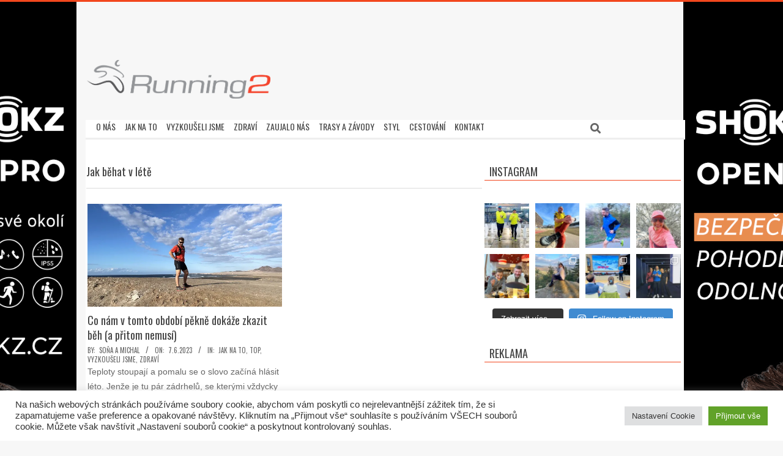

--- FILE ---
content_type: text/html; charset=UTF-8
request_url: https://running2.cz/tag/jak-behat-v-lete/
body_size: 27118
content:
<!DOCTYPE html>
<html lang="cs" itemscope itemtype="https://schema.org/WebSite" class="no-js">

<head>
<meta charset="UTF-8" />
<title>Jak běhat v létě &#8211; Running2</title>
<meta name='robots' content='max-image-preview:large' />
<meta name="viewport" content="width=device-width, initial-scale=1" />
<meta name="generator" content="Magazine Hoot 1.9.25" />
<link rel='dns-prefetch' href='//secure.gravatar.com' />
<link rel='dns-prefetch' href='//stats.wp.com' />
<link rel='dns-prefetch' href='//fonts.googleapis.com' />
<link rel='dns-prefetch' href='//v0.wordpress.com' />
<link rel='dns-prefetch' href='//jetpack.wordpress.com' />
<link rel='dns-prefetch' href='//s0.wp.com' />
<link rel='dns-prefetch' href='//public-api.wordpress.com' />
<link rel='dns-prefetch' href='//0.gravatar.com' />
<link rel='dns-prefetch' href='//1.gravatar.com' />
<link rel='dns-prefetch' href='//2.gravatar.com' />
<link rel='preconnect' href='//i0.wp.com' />
<link rel='preconnect' href='//c0.wp.com' />
<link rel="alternate" type="application/rss+xml" title="Running2 &raquo; RSS zdroj" href="https://running2.cz/feed/" />
<link rel="alternate" type="application/rss+xml" title="Running2 &raquo; RSS komentářů" href="https://running2.cz/comments/feed/" />
<link rel="alternate" type="application/rss+xml" title="Running2 &raquo; RSS pro štítek Jak běhat v létě" href="https://running2.cz/tag/jak-behat-v-lete/feed/" />
<link rel="pingback" href="https://running2.cz/xmlrpc.php" />
<link rel="profile" href="http://gmpg.org/xfn/11" />
<link rel="preload" href="https://running2.cz/wp-content/themes/magazine-hoot/hybrid/extend/css/webfonts/fa-solid-900.woff2" as="font" crossorigin="anonymous">
<link rel="preload" href="https://running2.cz/wp-content/themes/magazine-hoot/hybrid/extend/css/webfonts/fa-regular-400.woff2" as="font" crossorigin="anonymous">
<link rel="preload" href="https://running2.cz/wp-content/themes/magazine-hoot/hybrid/extend/css/webfonts/fa-brands-400.woff2" as="font" crossorigin="anonymous">
		<!-- This site uses the Google Analytics by MonsterInsights plugin v9.11.0 - Using Analytics tracking - https://www.monsterinsights.com/ -->
							<script src="//www.googletagmanager.com/gtag/js?id=G-DJ2TXH6N59"  data-cfasync="false" data-wpfc-render="false" async></script>
			<script type="text/plain" data-cli-class="cli-blocker-script"  data-cli-script-type="analytics" data-cli-block="true"  data-cli-element-position="head" data-cfasync="false" data-wpfc-render="false">
				var mi_version = '9.11.0';
				var mi_track_user = true;
				var mi_no_track_reason = '';
								var MonsterInsightsDefaultLocations = {"page_location":"https:\/\/running2.cz\/tag\/jak-behat-v-lete\/"};
								if ( typeof MonsterInsightsPrivacyGuardFilter === 'function' ) {
					var MonsterInsightsLocations = (typeof MonsterInsightsExcludeQuery === 'object') ? MonsterInsightsPrivacyGuardFilter( MonsterInsightsExcludeQuery ) : MonsterInsightsPrivacyGuardFilter( MonsterInsightsDefaultLocations );
				} else {
					var MonsterInsightsLocations = (typeof MonsterInsightsExcludeQuery === 'object') ? MonsterInsightsExcludeQuery : MonsterInsightsDefaultLocations;
				}

								var disableStrs = [
										'ga-disable-G-DJ2TXH6N59',
									];

				/* Function to detect opted out users */
				function __gtagTrackerIsOptedOut() {
					for (var index = 0; index < disableStrs.length; index++) {
						if (document.cookie.indexOf(disableStrs[index] + '=true') > -1) {
							return true;
						}
					}

					return false;
				}

				/* Disable tracking if the opt-out cookie exists. */
				if (__gtagTrackerIsOptedOut()) {
					for (var index = 0; index < disableStrs.length; index++) {
						window[disableStrs[index]] = true;
					}
				}

				/* Opt-out function */
				function __gtagTrackerOptout() {
					for (var index = 0; index < disableStrs.length; index++) {
						document.cookie = disableStrs[index] + '=true; expires=Thu, 31 Dec 2099 23:59:59 UTC; path=/';
						window[disableStrs[index]] = true;
					}
				}

				if ('undefined' === typeof gaOptout) {
					function gaOptout() {
						__gtagTrackerOptout();
					}
				}
								window.dataLayer = window.dataLayer || [];

				window.MonsterInsightsDualTracker = {
					helpers: {},
					trackers: {},
				};
				if (mi_track_user) {
					function __gtagDataLayer() {
						dataLayer.push(arguments);
					}

					function __gtagTracker(type, name, parameters) {
						if (!parameters) {
							parameters = {};
						}

						if (parameters.send_to) {
							__gtagDataLayer.apply(null, arguments);
							return;
						}

						if (type === 'event') {
														parameters.send_to = monsterinsights_frontend.v4_id;
							var hookName = name;
							if (typeof parameters['event_category'] !== 'undefined') {
								hookName = parameters['event_category'] + ':' + name;
							}

							if (typeof MonsterInsightsDualTracker.trackers[hookName] !== 'undefined') {
								MonsterInsightsDualTracker.trackers[hookName](parameters);
							} else {
								__gtagDataLayer('event', name, parameters);
							}
							
						} else {
							__gtagDataLayer.apply(null, arguments);
						}
					}

					__gtagTracker('js', new Date());
					__gtagTracker('set', {
						'developer_id.dZGIzZG': true,
											});
					if ( MonsterInsightsLocations.page_location ) {
						__gtagTracker('set', MonsterInsightsLocations);
					}
										__gtagTracker('config', 'G-DJ2TXH6N59', {"forceSSL":"true"} );
										window.gtag = __gtagTracker;										(function () {
						/* https://developers.google.com/analytics/devguides/collection/analyticsjs/ */
						/* ga and __gaTracker compatibility shim. */
						var noopfn = function () {
							return null;
						};
						var newtracker = function () {
							return new Tracker();
						};
						var Tracker = function () {
							return null;
						};
						var p = Tracker.prototype;
						p.get = noopfn;
						p.set = noopfn;
						p.send = function () {
							var args = Array.prototype.slice.call(arguments);
							args.unshift('send');
							__gaTracker.apply(null, args);
						};
						var __gaTracker = function () {
							var len = arguments.length;
							if (len === 0) {
								return;
							}
							var f = arguments[len - 1];
							if (typeof f !== 'object' || f === null || typeof f.hitCallback !== 'function') {
								if ('send' === arguments[0]) {
									var hitConverted, hitObject = false, action;
									if ('event' === arguments[1]) {
										if ('undefined' !== typeof arguments[3]) {
											hitObject = {
												'eventAction': arguments[3],
												'eventCategory': arguments[2],
												'eventLabel': arguments[4],
												'value': arguments[5] ? arguments[5] : 1,
											}
										}
									}
									if ('pageview' === arguments[1]) {
										if ('undefined' !== typeof arguments[2]) {
											hitObject = {
												'eventAction': 'page_view',
												'page_path': arguments[2],
											}
										}
									}
									if (typeof arguments[2] === 'object') {
										hitObject = arguments[2];
									}
									if (typeof arguments[5] === 'object') {
										Object.assign(hitObject, arguments[5]);
									}
									if ('undefined' !== typeof arguments[1].hitType) {
										hitObject = arguments[1];
										if ('pageview' === hitObject.hitType) {
											hitObject.eventAction = 'page_view';
										}
									}
									if (hitObject) {
										action = 'timing' === arguments[1].hitType ? 'timing_complete' : hitObject.eventAction;
										hitConverted = mapArgs(hitObject);
										__gtagTracker('event', action, hitConverted);
									}
								}
								return;
							}

							function mapArgs(args) {
								var arg, hit = {};
								var gaMap = {
									'eventCategory': 'event_category',
									'eventAction': 'event_action',
									'eventLabel': 'event_label',
									'eventValue': 'event_value',
									'nonInteraction': 'non_interaction',
									'timingCategory': 'event_category',
									'timingVar': 'name',
									'timingValue': 'value',
									'timingLabel': 'event_label',
									'page': 'page_path',
									'location': 'page_location',
									'title': 'page_title',
									'referrer' : 'page_referrer',
								};
								for (arg in args) {
																		if (!(!args.hasOwnProperty(arg) || !gaMap.hasOwnProperty(arg))) {
										hit[gaMap[arg]] = args[arg];
									} else {
										hit[arg] = args[arg];
									}
								}
								return hit;
							}

							try {
								f.hitCallback();
							} catch (ex) {
							}
						};
						__gaTracker.create = newtracker;
						__gaTracker.getByName = newtracker;
						__gaTracker.getAll = function () {
							return [];
						};
						__gaTracker.remove = noopfn;
						__gaTracker.loaded = true;
						window['__gaTracker'] = __gaTracker;
					})();
									} else {
										console.log("");
					(function () {
						function __gtagTracker() {
							return null;
						}

						window['__gtagTracker'] = __gtagTracker;
						window['gtag'] = __gtagTracker;
					})();
									}
			</script>
							<!-- / Google Analytics by MonsterInsights -->
		<style id='wp-img-auto-sizes-contain-inline-css'>
img:is([sizes=auto i],[sizes^="auto," i]){contain-intrinsic-size:3000px 1500px}
/*# sourceURL=wp-img-auto-sizes-contain-inline-css */
</style>
<link rel='stylesheet' id='sbi_styles-css' href='https://running2.cz/wp-content/plugins/instagram-feed/css/sbi-styles.min.css?ver=6.10.0' media='all' />
<style id='wp-emoji-styles-inline-css'>

	img.wp-smiley, img.emoji {
		display: inline !important;
		border: none !important;
		box-shadow: none !important;
		height: 1em !important;
		width: 1em !important;
		margin: 0 0.07em !important;
		vertical-align: -0.1em !important;
		background: none !important;
		padding: 0 !important;
	}
/*# sourceURL=wp-emoji-styles-inline-css */
</style>
<style id='wp-block-library-inline-css'>
:root{--wp-block-synced-color:#7a00df;--wp-block-synced-color--rgb:122,0,223;--wp-bound-block-color:var(--wp-block-synced-color);--wp-editor-canvas-background:#ddd;--wp-admin-theme-color:#007cba;--wp-admin-theme-color--rgb:0,124,186;--wp-admin-theme-color-darker-10:#006ba1;--wp-admin-theme-color-darker-10--rgb:0,107,160.5;--wp-admin-theme-color-darker-20:#005a87;--wp-admin-theme-color-darker-20--rgb:0,90,135;--wp-admin-border-width-focus:2px}@media (min-resolution:192dpi){:root{--wp-admin-border-width-focus:1.5px}}.wp-element-button{cursor:pointer}:root .has-very-light-gray-background-color{background-color:#eee}:root .has-very-dark-gray-background-color{background-color:#313131}:root .has-very-light-gray-color{color:#eee}:root .has-very-dark-gray-color{color:#313131}:root .has-vivid-green-cyan-to-vivid-cyan-blue-gradient-background{background:linear-gradient(135deg,#00d084,#0693e3)}:root .has-purple-crush-gradient-background{background:linear-gradient(135deg,#34e2e4,#4721fb 50%,#ab1dfe)}:root .has-hazy-dawn-gradient-background{background:linear-gradient(135deg,#faaca8,#dad0ec)}:root .has-subdued-olive-gradient-background{background:linear-gradient(135deg,#fafae1,#67a671)}:root .has-atomic-cream-gradient-background{background:linear-gradient(135deg,#fdd79a,#004a59)}:root .has-nightshade-gradient-background{background:linear-gradient(135deg,#330968,#31cdcf)}:root .has-midnight-gradient-background{background:linear-gradient(135deg,#020381,#2874fc)}:root{--wp--preset--font-size--normal:16px;--wp--preset--font-size--huge:42px}.has-regular-font-size{font-size:1em}.has-larger-font-size{font-size:2.625em}.has-normal-font-size{font-size:var(--wp--preset--font-size--normal)}.has-huge-font-size{font-size:var(--wp--preset--font-size--huge)}.has-text-align-center{text-align:center}.has-text-align-left{text-align:left}.has-text-align-right{text-align:right}.has-fit-text{white-space:nowrap!important}#end-resizable-editor-section{display:none}.aligncenter{clear:both}.items-justified-left{justify-content:flex-start}.items-justified-center{justify-content:center}.items-justified-right{justify-content:flex-end}.items-justified-space-between{justify-content:space-between}.screen-reader-text{border:0;clip-path:inset(50%);height:1px;margin:-1px;overflow:hidden;padding:0;position:absolute;width:1px;word-wrap:normal!important}.screen-reader-text:focus{background-color:#ddd;clip-path:none;color:#444;display:block;font-size:1em;height:auto;left:5px;line-height:normal;padding:15px 23px 14px;text-decoration:none;top:5px;width:auto;z-index:100000}html :where(.has-border-color){border-style:solid}html :where([style*=border-top-color]){border-top-style:solid}html :where([style*=border-right-color]){border-right-style:solid}html :where([style*=border-bottom-color]){border-bottom-style:solid}html :where([style*=border-left-color]){border-left-style:solid}html :where([style*=border-width]){border-style:solid}html :where([style*=border-top-width]){border-top-style:solid}html :where([style*=border-right-width]){border-right-style:solid}html :where([style*=border-bottom-width]){border-bottom-style:solid}html :where([style*=border-left-width]){border-left-style:solid}html :where(img[class*=wp-image-]){height:auto;max-width:100%}:where(figure){margin:0 0 1em}html :where(.is-position-sticky){--wp-admin--admin-bar--position-offset:var(--wp-admin--admin-bar--height,0px)}@media screen and (max-width:600px){html :where(.is-position-sticky){--wp-admin--admin-bar--position-offset:0px}}

/*# sourceURL=wp-block-library-inline-css */
</style><style id='global-styles-inline-css'>
:root{--wp--preset--aspect-ratio--square: 1;--wp--preset--aspect-ratio--4-3: 4/3;--wp--preset--aspect-ratio--3-4: 3/4;--wp--preset--aspect-ratio--3-2: 3/2;--wp--preset--aspect-ratio--2-3: 2/3;--wp--preset--aspect-ratio--16-9: 16/9;--wp--preset--aspect-ratio--9-16: 9/16;--wp--preset--color--black: #000000;--wp--preset--color--cyan-bluish-gray: #abb8c3;--wp--preset--color--white: #ffffff;--wp--preset--color--pale-pink: #f78da7;--wp--preset--color--vivid-red: #cf2e2e;--wp--preset--color--luminous-vivid-orange: #ff6900;--wp--preset--color--luminous-vivid-amber: #fcb900;--wp--preset--color--light-green-cyan: #7bdcb5;--wp--preset--color--vivid-green-cyan: #00d084;--wp--preset--color--pale-cyan-blue: #8ed1fc;--wp--preset--color--vivid-cyan-blue: #0693e3;--wp--preset--color--vivid-purple: #9b51e0;--wp--preset--color--accent: #f2471d;--wp--preset--color--accent-font: #ffffff;--wp--preset--gradient--vivid-cyan-blue-to-vivid-purple: linear-gradient(135deg,rgb(6,147,227) 0%,rgb(155,81,224) 100%);--wp--preset--gradient--light-green-cyan-to-vivid-green-cyan: linear-gradient(135deg,rgb(122,220,180) 0%,rgb(0,208,130) 100%);--wp--preset--gradient--luminous-vivid-amber-to-luminous-vivid-orange: linear-gradient(135deg,rgb(252,185,0) 0%,rgb(255,105,0) 100%);--wp--preset--gradient--luminous-vivid-orange-to-vivid-red: linear-gradient(135deg,rgb(255,105,0) 0%,rgb(207,46,46) 100%);--wp--preset--gradient--very-light-gray-to-cyan-bluish-gray: linear-gradient(135deg,rgb(238,238,238) 0%,rgb(169,184,195) 100%);--wp--preset--gradient--cool-to-warm-spectrum: linear-gradient(135deg,rgb(74,234,220) 0%,rgb(151,120,209) 20%,rgb(207,42,186) 40%,rgb(238,44,130) 60%,rgb(251,105,98) 80%,rgb(254,248,76) 100%);--wp--preset--gradient--blush-light-purple: linear-gradient(135deg,rgb(255,206,236) 0%,rgb(152,150,240) 100%);--wp--preset--gradient--blush-bordeaux: linear-gradient(135deg,rgb(254,205,165) 0%,rgb(254,45,45) 50%,rgb(107,0,62) 100%);--wp--preset--gradient--luminous-dusk: linear-gradient(135deg,rgb(255,203,112) 0%,rgb(199,81,192) 50%,rgb(65,88,208) 100%);--wp--preset--gradient--pale-ocean: linear-gradient(135deg,rgb(255,245,203) 0%,rgb(182,227,212) 50%,rgb(51,167,181) 100%);--wp--preset--gradient--electric-grass: linear-gradient(135deg,rgb(202,248,128) 0%,rgb(113,206,126) 100%);--wp--preset--gradient--midnight: linear-gradient(135deg,rgb(2,3,129) 0%,rgb(40,116,252) 100%);--wp--preset--font-size--small: 13px;--wp--preset--font-size--medium: 20px;--wp--preset--font-size--large: 36px;--wp--preset--font-size--x-large: 42px;--wp--preset--spacing--20: 0.44rem;--wp--preset--spacing--30: 0.67rem;--wp--preset--spacing--40: 1rem;--wp--preset--spacing--50: 1.5rem;--wp--preset--spacing--60: 2.25rem;--wp--preset--spacing--70: 3.38rem;--wp--preset--spacing--80: 5.06rem;--wp--preset--shadow--natural: 6px 6px 9px rgba(0, 0, 0, 0.2);--wp--preset--shadow--deep: 12px 12px 50px rgba(0, 0, 0, 0.4);--wp--preset--shadow--sharp: 6px 6px 0px rgba(0, 0, 0, 0.2);--wp--preset--shadow--outlined: 6px 6px 0px -3px rgb(255, 255, 255), 6px 6px rgb(0, 0, 0);--wp--preset--shadow--crisp: 6px 6px 0px rgb(0, 0, 0);}:where(.is-layout-flex){gap: 0.5em;}:where(.is-layout-grid){gap: 0.5em;}body .is-layout-flex{display: flex;}.is-layout-flex{flex-wrap: wrap;align-items: center;}.is-layout-flex > :is(*, div){margin: 0;}body .is-layout-grid{display: grid;}.is-layout-grid > :is(*, div){margin: 0;}:where(.wp-block-columns.is-layout-flex){gap: 2em;}:where(.wp-block-columns.is-layout-grid){gap: 2em;}:where(.wp-block-post-template.is-layout-flex){gap: 1.25em;}:where(.wp-block-post-template.is-layout-grid){gap: 1.25em;}.has-black-color{color: var(--wp--preset--color--black) !important;}.has-cyan-bluish-gray-color{color: var(--wp--preset--color--cyan-bluish-gray) !important;}.has-white-color{color: var(--wp--preset--color--white) !important;}.has-pale-pink-color{color: var(--wp--preset--color--pale-pink) !important;}.has-vivid-red-color{color: var(--wp--preset--color--vivid-red) !important;}.has-luminous-vivid-orange-color{color: var(--wp--preset--color--luminous-vivid-orange) !important;}.has-luminous-vivid-amber-color{color: var(--wp--preset--color--luminous-vivid-amber) !important;}.has-light-green-cyan-color{color: var(--wp--preset--color--light-green-cyan) !important;}.has-vivid-green-cyan-color{color: var(--wp--preset--color--vivid-green-cyan) !important;}.has-pale-cyan-blue-color{color: var(--wp--preset--color--pale-cyan-blue) !important;}.has-vivid-cyan-blue-color{color: var(--wp--preset--color--vivid-cyan-blue) !important;}.has-vivid-purple-color{color: var(--wp--preset--color--vivid-purple) !important;}.has-black-background-color{background-color: var(--wp--preset--color--black) !important;}.has-cyan-bluish-gray-background-color{background-color: var(--wp--preset--color--cyan-bluish-gray) !important;}.has-white-background-color{background-color: var(--wp--preset--color--white) !important;}.has-pale-pink-background-color{background-color: var(--wp--preset--color--pale-pink) !important;}.has-vivid-red-background-color{background-color: var(--wp--preset--color--vivid-red) !important;}.has-luminous-vivid-orange-background-color{background-color: var(--wp--preset--color--luminous-vivid-orange) !important;}.has-luminous-vivid-amber-background-color{background-color: var(--wp--preset--color--luminous-vivid-amber) !important;}.has-light-green-cyan-background-color{background-color: var(--wp--preset--color--light-green-cyan) !important;}.has-vivid-green-cyan-background-color{background-color: var(--wp--preset--color--vivid-green-cyan) !important;}.has-pale-cyan-blue-background-color{background-color: var(--wp--preset--color--pale-cyan-blue) !important;}.has-vivid-cyan-blue-background-color{background-color: var(--wp--preset--color--vivid-cyan-blue) !important;}.has-vivid-purple-background-color{background-color: var(--wp--preset--color--vivid-purple) !important;}.has-black-border-color{border-color: var(--wp--preset--color--black) !important;}.has-cyan-bluish-gray-border-color{border-color: var(--wp--preset--color--cyan-bluish-gray) !important;}.has-white-border-color{border-color: var(--wp--preset--color--white) !important;}.has-pale-pink-border-color{border-color: var(--wp--preset--color--pale-pink) !important;}.has-vivid-red-border-color{border-color: var(--wp--preset--color--vivid-red) !important;}.has-luminous-vivid-orange-border-color{border-color: var(--wp--preset--color--luminous-vivid-orange) !important;}.has-luminous-vivid-amber-border-color{border-color: var(--wp--preset--color--luminous-vivid-amber) !important;}.has-light-green-cyan-border-color{border-color: var(--wp--preset--color--light-green-cyan) !important;}.has-vivid-green-cyan-border-color{border-color: var(--wp--preset--color--vivid-green-cyan) !important;}.has-pale-cyan-blue-border-color{border-color: var(--wp--preset--color--pale-cyan-blue) !important;}.has-vivid-cyan-blue-border-color{border-color: var(--wp--preset--color--vivid-cyan-blue) !important;}.has-vivid-purple-border-color{border-color: var(--wp--preset--color--vivid-purple) !important;}.has-vivid-cyan-blue-to-vivid-purple-gradient-background{background: var(--wp--preset--gradient--vivid-cyan-blue-to-vivid-purple) !important;}.has-light-green-cyan-to-vivid-green-cyan-gradient-background{background: var(--wp--preset--gradient--light-green-cyan-to-vivid-green-cyan) !important;}.has-luminous-vivid-amber-to-luminous-vivid-orange-gradient-background{background: var(--wp--preset--gradient--luminous-vivid-amber-to-luminous-vivid-orange) !important;}.has-luminous-vivid-orange-to-vivid-red-gradient-background{background: var(--wp--preset--gradient--luminous-vivid-orange-to-vivid-red) !important;}.has-very-light-gray-to-cyan-bluish-gray-gradient-background{background: var(--wp--preset--gradient--very-light-gray-to-cyan-bluish-gray) !important;}.has-cool-to-warm-spectrum-gradient-background{background: var(--wp--preset--gradient--cool-to-warm-spectrum) !important;}.has-blush-light-purple-gradient-background{background: var(--wp--preset--gradient--blush-light-purple) !important;}.has-blush-bordeaux-gradient-background{background: var(--wp--preset--gradient--blush-bordeaux) !important;}.has-luminous-dusk-gradient-background{background: var(--wp--preset--gradient--luminous-dusk) !important;}.has-pale-ocean-gradient-background{background: var(--wp--preset--gradient--pale-ocean) !important;}.has-electric-grass-gradient-background{background: var(--wp--preset--gradient--electric-grass) !important;}.has-midnight-gradient-background{background: var(--wp--preset--gradient--midnight) !important;}.has-small-font-size{font-size: var(--wp--preset--font-size--small) !important;}.has-medium-font-size{font-size: var(--wp--preset--font-size--medium) !important;}.has-large-font-size{font-size: var(--wp--preset--font-size--large) !important;}.has-x-large-font-size{font-size: var(--wp--preset--font-size--x-large) !important;}
/*# sourceURL=global-styles-inline-css */
</style>

<style id='classic-theme-styles-inline-css'>
/*! This file is auto-generated */
.wp-block-button__link{color:#fff;background-color:#32373c;border-radius:9999px;box-shadow:none;text-decoration:none;padding:calc(.667em + 2px) calc(1.333em + 2px);font-size:1.125em}.wp-block-file__button{background:#32373c;color:#fff;text-decoration:none}
/*# sourceURL=/wp-includes/css/classic-themes.min.css */
</style>
<link rel='stylesheet' id='cookie-law-info-css' href='https://running2.cz/wp-content/plugins/cookie-law-info/legacy/public/css/cookie-law-info-public.css?ver=3.3.8' media='all' />
<link rel='stylesheet' id='cookie-law-info-gdpr-css' href='https://running2.cz/wp-content/plugins/cookie-law-info/legacy/public/css/cookie-law-info-gdpr.css?ver=3.3.8' media='all' />
<link rel='stylesheet' id='output-style-css' href='https://running2.cz/wp-content/plugins/wp-gpx-maps/css/wp-gpx-maps-output.css?ver=1.0.0' media='all' />
<link rel='stylesheet' id='leaflet-css' href='https://running2.cz/wp-content/plugins/wp-gpx-maps/ThirdParties/Leaflet_1.5.1/leaflet.css?ver=1.5.1' media='all' />
<link rel='stylesheet' id='leaflet.markercluster-css' href='https://running2.cz/wp-content/plugins/wp-gpx-maps/ThirdParties/Leaflet.markercluster-1.4.1/MarkerCluster.css?ver=1.4.1,' media='all' />
<link rel='stylesheet' id='leaflet.Photo-css' href='https://running2.cz/wp-content/plugins/wp-gpx-maps/ThirdParties/Leaflet.Photo/Leaflet.Photo.css?ver=6.9' media='all' />
<link rel='stylesheet' id='leaflet.fullscreen-css' href='https://running2.cz/wp-content/plugins/wp-gpx-maps/ThirdParties/leaflet.fullscreen-1.4.5/Control.FullScreen.css?ver=1.5.1' media='all' />
<link rel='stylesheet' id='wpos-slick-style-css' href='https://running2.cz/wp-content/plugins/wp-responsive-recent-post-slider/assets/css/slick.css?ver=3.7.1' media='all' />
<link rel='stylesheet' id='wppsac-public-style-css' href='https://running2.cz/wp-content/plugins/wp-responsive-recent-post-slider/assets/css/recent-post-style.css?ver=3.7.1' media='all' />
<link rel='stylesheet' id='maghoot-google-fonts-css' href='//fonts.googleapis.com/css?family=Oswald%3A400%7COpen%2BSans%3A300%2C400%2C400i%2C500%2C600%2C700%2C700i%2C800&#038;subset=latin' media='all' />
<link rel='stylesheet' id='hybrid-gallery-css' href='https://running2.cz/wp-content/themes/magazine-hoot/hybrid/css/gallery.min.css?ver=4.0.0' media='all' />
<link rel='stylesheet' id='maghoot-jetpack-css' href='https://running2.cz/wp-content/themes/magazine-hoot/css/jetpack.css?ver=6.9' media='all' />
<link rel='stylesheet' id='font-awesome-css' href='https://running2.cz/wp-content/themes/magazine-hoot/hybrid/extend/css/font-awesome.css?ver=5.15.4' media='all' />
<link rel='stylesheet' id='jetpack-subscriptions-css' href='https://c0.wp.com/p/jetpack/15.3.1/_inc/build/subscriptions/subscriptions.min.css' media='all' />
<style id='jetpack_facebook_likebox-inline-css'>
.widget_facebook_likebox {
	overflow: hidden;
}

/*# sourceURL=https://running2.cz/wp-content/plugins/jetpack/modules/widgets/facebook-likebox/style.css */
</style>
<link rel='stylesheet' id='hybridextend-style-css' href='https://running2.cz/wp-content/themes/magazine-hoot/style.css?ver=1.9.25' media='all' />
<link rel='stylesheet' id='maghoot-wpblocks-css' href='https://running2.cz/wp-content/themes/magazine-hoot/include/blocks/wpblocks.css?ver=1.9.25' media='all' />
<style id='maghoot-wpblocks-inline-css'>
.hgrid {
	max-width: 1380px;
} 
a,.widget .view-all a:hover {
	color: #f2471d;
} 
a:hover {
	color: #f57556;
} 
.accent-typo,.cat-label {
	background: #f2471d;
	color: #ffffff;
} 
.cat-typo-6 {
	background: #2279d2;
	color: #ffffff;
	border-color: #2279d2;
} 
.cat-typo-19 {
	background: #1aa331;
	color: #ffffff;
	border-color: #1aa331;
} 
.cat-typo-1 {
	background: #f7b528;
	color: #ffffff;
	border-color: #f7b528;
} 
.cat-typo-8 {
	background: #21bad5;
	color: #ffffff;
	border-color: #21bad5;
} 
.cat-typo-1561 {
	background: #ee559d;
	color: #ffffff;
	border-color: #ee559d;
} 
.cat-typo-10 {
	background: #bcba08;
	color: #ffffff;
	border-color: #bcba08;
} 
.cat-typo-323 {
	background: #ff0000;
	color: #ffffff;
	border-color: #ff0000;
} 
.cat-typo-4 {
	background: #1aa331;
	color: #ffffff;
	border-color: #1aa331;
} 
.cat-typo-7 {
	background: #f7b528;
	color: #ffffff;
	border-color: #f7b528;
} 
.cat-typo-14 {
	background: #21bad5;
	color: #ffffff;
	border-color: #21bad5;
} 
.cat-typo-13 {
	background: #ee559d;
	color: #ffffff;
	border-color: #ee559d;
} 
.invert-typo {
	color: #ffffff;
} 
.enforce-typo {
	background: #ffffff;
} 
input[type="submit"], #submit, .button {
	background: #f2471d;
	color: #ffffff;
} 
input[type="submit"]:hover, #submit:hover, .button:hover, input[type="submit"]:focus, #submit:focus, .button:focus {
	background: #f57556;
	color: #ffffff;
} 
h1, h2, h3, h4, h5, h6, .title, .titlefont {
	font-family: "Oswald", sans-serif;
	text-transform: none;
} 
body {
	background-color: #f7f7f7;
	background-image: url("https://running2.cz/wp-content/uploads/2022/06/Running_shokz_banner_F.png");
	background-repeat: repeat;
	background-position: top center;
	background-attachment: scroll;
	border-color: #f2471d;
} 
#topbar, #main.main, #header-supplementary,.sub-footer {
	background: #ffffff;
} 
#site-title {
	text-transform: uppercase;
} 
.site-logo-with-icon #site-title i {
	font-size: 50px;
} 
.site-logo-mixed-image img {
	max-width: 200px;
} 
.site-title-line b, .site-title-line em, .site-title-line strong {
	color: #f2471d;
} 
.menu-items > li.current-menu-item:not(.nohighlight) > a, .menu-items > li.current-menu-ancestor > a, .menu-items > li:hover > a,.sf-menu ul li:hover > a, .sf-menu ul li.current-menu-ancestor > a, .sf-menu ul li.current-menu-item:not(.nohighlight) > a {
	color: #f2471d;
} 
.menu-highlight > li:nth-of-type(1) {
	color: #2279d2;
	border-color: #2279d2;
} 
.menu-highlight > li:nth-of-type(2) {
	color: #1aa331;
	border-color: #1aa331;
} 
.menu-highlight > li:nth-of-type(3) {
	color: #f7b528;
	border-color: #f7b528;
} 
.menu-highlight > li:nth-of-type(4) {
	color: #21bad5;
	border-color: #21bad5;
} 
.menu-highlight > li:nth-of-type(5) {
	color: #ee559d;
	border-color: #ee559d;
} 
.menu-highlight > li:nth-of-type(6) {
	color: #bcba08;
	border-color: #bcba08;
} 
.menu-highlight > li:nth-of-type(7) {
	color: #2279d2;
	border-color: #2279d2;
} 
.menu-highlight > li:nth-of-type(8) {
	color: #1aa331;
	border-color: #1aa331;
} 
.menu-highlight > li:nth-of-type(9) {
	color: #f7b528;
	border-color: #f7b528;
} 
.entry-footer .entry-byline {
	color: #f2471d;
} 
.more-link {
	border-color: #f2471d;
	color: #f2471d;
} 
.more-link a {
	background: #f2471d;
	color: #ffffff;
} 
.more-link a:hover {
	background: #f57556;
	color: #ffffff;
} 
.lSSlideOuter .lSPager.lSpg > li:hover a, .lSSlideOuter .lSPager.lSpg > li.active a {
	background-color: #f2471d;
} 
.frontpage-area.module-bg-accent {
	background-color: #f2471d;
} 
.widget-title > span.accent-typo {
	border-color: #f2471d;
} 
.content-block-style3 .content-block-icon {
	background: #ffffff;
} 
.content-block-icon i {
	color: #f2471d;
} 
.icon-style-circle, .icon-style-square {
	border-color: #f2471d;
} 
.content-block-column .more-link a {
	color: #f2471d;
} 
.content-block-column .more-link a:hover {
	color: #ffffff;
} 
#infinite-handle span,.lrm-form a.button, .lrm-form button, .lrm-form button[type=submit], .lrm-form #buddypress input[type=submit], .lrm-form input[type=submit] {
	background: #f2471d;
	color: #ffffff;
} 
.woocommerce nav.woocommerce-pagination ul li a:focus, .woocommerce nav.woocommerce-pagination ul li a:hover {
	color: #f57556;
} 
:root .has-accent-color,.is-style-outline>.wp-block-button__link:not(.has-text-color), .wp-block-button__link.is-style-outline:not(.has-text-color) {
	color: #f2471d;
} 
:root .has-accent-background-color,.wp-block-button__link,.wp-block-button__link:hover,.wp-block-search__button,.wp-block-search__button:hover, .wp-block-file__button,.wp-block-file__button:hover {
	background: #f2471d;
} 
:root .has-accent-font-color,.wp-block-button__link,.wp-block-button__link:hover,.wp-block-search__button,.wp-block-search__button:hover, .wp-block-file__button,.wp-block-file__button:hover {
	color: #ffffff;
} 
:root .has-accent-font-background-color {
	background: #ffffff;
}
/*# sourceURL=maghoot-wpblocks-inline-css */
</style>
<link rel='stylesheet' id='__EPYT__style-css' href='https://running2.cz/wp-content/plugins/youtube-embed-plus/styles/ytprefs.min.css?ver=14.2.3.3' media='all' />
<style id='__EPYT__style-inline-css'>

                .epyt-gallery-thumb {
                        width: 33.333%;
                }
                
                         @media (min-width:0px) and (max-width: 767px) {
                            .epyt-gallery-rowbreak {
                                display: none;
                            }
                            .epyt-gallery-allthumbs[class*="epyt-cols"] .epyt-gallery-thumb {
                                width: 100% !important;
                            }
                          }
/*# sourceURL=__EPYT__style-inline-css */
</style>
<script type="text/plain" data-cli-class="cli-blocker-script"  data-cli-script-type="analytics" data-cli-block="true"  data-cli-element-position="head" src="https://running2.cz/wp-content/plugins/google-analytics-for-wordpress/assets/js/frontend-gtag.min.js?ver=9.11.0" id="monsterinsights-frontend-script-js" async data-wp-strategy="async"></script>
<script data-cfasync="false" data-wpfc-render="false" id='monsterinsights-frontend-script-js-extra'>var monsterinsights_frontend = {"js_events_tracking":"true","download_extensions":"doc,pdf,ppt,zip,xls,gpx,docx,pptx,xlsx","inbound_paths":"[]","home_url":"https:\/\/running2.cz","hash_tracking":"false","v4_id":"G-DJ2TXH6N59"};</script>
<script src="https://c0.wp.com/c/6.9/wp-includes/js/jquery/jquery.min.js" id="jquery-core-js"></script>
<script src="https://c0.wp.com/c/6.9/wp-includes/js/jquery/jquery-migrate.min.js" id="jquery-migrate-js"></script>
<script id="cookie-law-info-js-extra">
var Cli_Data = {"nn_cookie_ids":[],"cookielist":[],"non_necessary_cookies":[],"ccpaEnabled":"","ccpaRegionBased":"","ccpaBarEnabled":"","strictlyEnabled":["necessary","obligatoire"],"ccpaType":"gdpr","js_blocking":"1","custom_integration":"","triggerDomRefresh":"","secure_cookies":""};
var cli_cookiebar_settings = {"animate_speed_hide":"500","animate_speed_show":"500","background":"#FFF","border":"#b1a6a6c2","border_on":"","button_1_button_colour":"#61a229","button_1_button_hover":"#4e8221","button_1_link_colour":"#fff","button_1_as_button":"1","button_1_new_win":"","button_2_button_colour":"#333","button_2_button_hover":"#292929","button_2_link_colour":"#444","button_2_as_button":"","button_2_hidebar":"","button_3_button_colour":"#dedfe0","button_3_button_hover":"#b2b2b3","button_3_link_colour":"#333333","button_3_as_button":"1","button_3_new_win":"","button_4_button_colour":"#dedfe0","button_4_button_hover":"#b2b2b3","button_4_link_colour":"#333333","button_4_as_button":"1","button_7_button_colour":"#61a229","button_7_button_hover":"#4e8221","button_7_link_colour":"#fff","button_7_as_button":"1","button_7_new_win":"","font_family":"inherit","header_fix":"","notify_animate_hide":"1","notify_animate_show":"","notify_div_id":"#cookie-law-info-bar","notify_position_horizontal":"right","notify_position_vertical":"bottom","scroll_close":"","scroll_close_reload":"","accept_close_reload":"","reject_close_reload":"","showagain_tab":"","showagain_background":"#fff","showagain_border":"#000","showagain_div_id":"#cookie-law-info-again","showagain_x_position":"100px","text":"#333333","show_once_yn":"","show_once":"10000","logging_on":"","as_popup":"","popup_overlay":"1","bar_heading_text":"","cookie_bar_as":"banner","popup_showagain_position":"bottom-right","widget_position":"left"};
var log_object = {"ajax_url":"https://running2.cz/wp-admin/admin-ajax.php"};
//# sourceURL=cookie-law-info-js-extra
</script>
<script src="https://running2.cz/wp-content/plugins/cookie-law-info/legacy/public/js/cookie-law-info-public.js?ver=3.3.8" id="cookie-law-info-js"></script>
<script src="https://running2.cz/wp-content/plugins/wp-gpx-maps/ThirdParties/Leaflet_1.5.1/leaflet.js?ver=1.5.1" id="leaflet-js"></script>
<script src="https://running2.cz/wp-content/plugins/wp-gpx-maps/ThirdParties/Leaflet.markercluster-1.4.1/leaflet.markercluster.js?ver=1.4.1" id="leaflet.markercluster-js"></script>
<script src="https://running2.cz/wp-content/plugins/wp-gpx-maps/ThirdParties/Leaflet.Photo/Leaflet.Photo.js?ver=6.9" id="leaflet.Photo-js"></script>
<script src="https://running2.cz/wp-content/plugins/wp-gpx-maps/ThirdParties/leaflet.fullscreen-1.4.5/Control.FullScreen.js?ver=1.4.5" id="leaflet.fullscreen-js"></script>
<script src="https://running2.cz/wp-content/plugins/wp-gpx-maps/js/Chart.min.js?ver=2.8.0" id="chartjs-js"></script>
<script src="https://running2.cz/wp-content/plugins/wp-gpx-maps/js/WP-GPX-Maps.js?ver=1.6.02" id="wp-gpx-maps-js"></script>
<script src="https://running2.cz/wp-content/plugins/wp-hide-post/public/js/wp-hide-post-public.js?ver=2.0.10" id="wp-hide-post-js"></script>
<script src="https://running2.cz/wp-content/themes/magazine-hoot/js/modernizr.custom.js?ver=2.8.3" id="maghoot-modernizr-js"></script>
<script id="__ytprefs__-js-extra">
var _EPYT_ = {"ajaxurl":"https://running2.cz/wp-admin/admin-ajax.php","security":"3096c165fb","gallery_scrolloffset":"20","eppathtoscripts":"https://running2.cz/wp-content/plugins/youtube-embed-plus/scripts/","eppath":"https://running2.cz/wp-content/plugins/youtube-embed-plus/","epresponsiveselector":"[\"iframe.__youtube_prefs__\",\"iframe[src*='youtube.com']\",\"iframe[src*='youtube-nocookie.com']\",\"iframe[data-ep-src*='youtube.com']\",\"iframe[data-ep-src*='youtube-nocookie.com']\",\"iframe[data-ep-gallerysrc*='youtube.com']\"]","epdovol":"1","version":"14.2.3.3","evselector":"iframe.__youtube_prefs__[src], iframe[src*=\"youtube.com/embed/\"], iframe[src*=\"youtube-nocookie.com/embed/\"]","ajax_compat":"","maxres_facade":"eager","ytapi_load":"light","pause_others":"","stopMobileBuffer":"1","facade_mode":"","not_live_on_channel":""};
//# sourceURL=__ytprefs__-js-extra
</script>
<script src="https://running2.cz/wp-content/plugins/youtube-embed-plus/scripts/ytprefs.min.js?ver=14.2.3.3" id="__ytprefs__-js"></script>

<!-- OG: 3.3.8 -->
<meta property="og:image" content="https://i0.wp.com/running2.cz/wp-content/uploads/2017/02/cropped-ikona.jpg?fit=512%2C512&amp;ssl=1"><meta property="og:type" content="website"><meta property="og:locale" content="cs"><meta property="og:site_name" content="Running2"><meta property="og:url" content="https://running2.cz/tag/jak-behat-v-lete/"><meta property="og:title" content="Jak běhat v létě &#8211; Running2">

<meta property="twitter:partner" content="ogwp"><meta property="twitter:title" content="Jak běhat v létě &#8211; Running2"><meta property="twitter:url" content="https://running2.cz/tag/jak-behat-v-lete/">
<meta itemprop="image" content="https://i0.wp.com/running2.cz/wp-content/uploads/2017/02/cropped-ikona.jpg?fit=512%2C512&amp;ssl=1"><meta itemprop="name" content="Jak běhat v létě &#8211; Running2">
<!-- /OG -->

<link rel="https://api.w.org/" href="https://running2.cz/wp-json/" /><link rel="alternate" title="JSON" type="application/json" href="https://running2.cz/wp-json/wp/v2/tags/1120" /><link rel="EditURI" type="application/rsd+xml" title="RSD" href="https://running2.cz/xmlrpc.php?rsd" />
<meta name="generator" content="WordPress 6.9" />

<!-- This site is using AdRotate v5.17.1 to display their advertisements - https://ajdg.solutions/ -->
<!-- AdRotate CSS -->
<style type="text/css" media="screen">
	.g { margin:0px; padding:0px; overflow:hidden; line-height:1; zoom:1; }
	.g img { height:auto; }
	.g-col { position:relative; float:left; }
	.g-col:first-child { margin-left: 0; }
	.g-col:last-child { margin-right: 0; }
	@media only screen and (max-width: 480px) {
		.g-col, .g-dyn, .g-single { width:100%; margin-left:0; margin-right:0; }
	}
</style>
<!-- /AdRotate CSS -->

	<style>img#wpstats{display:none}</style>
		<link rel="icon" href="https://i0.wp.com/running2.cz/wp-content/uploads/2017/02/cropped-ikona.jpg?fit=32%2C32&#038;ssl=1" sizes="32x32" />
<link rel="icon" href="https://i0.wp.com/running2.cz/wp-content/uploads/2017/02/cropped-ikona.jpg?fit=192%2C192&#038;ssl=1" sizes="192x192" />
<link rel="apple-touch-icon" href="https://i0.wp.com/running2.cz/wp-content/uploads/2017/02/cropped-ikona.jpg?fit=180%2C180&#038;ssl=1" />
<meta name="msapplication-TileImage" content="https://i0.wp.com/running2.cz/wp-content/uploads/2017/02/cropped-ikona.jpg?fit=270%2C270&#038;ssl=1" />
		<style id="wp-custom-css">
			.table{
	display:block;
}
@media all and (max-width: 969px){ 
	.table-cell, .table-cell-mid {
display: inline-block;
	padding-left:0px;
	border-top-color:white;
		font-size:1.48em;
}
	
}

.branding{
 width:320px !important;
	height:100px;
}
.hgrid{
	max-width:1000px;
}
header {
	max-width:980px;
}
div.main{
		max-width:978px;
}
#page-wrapper {
    padding: 60px 0 0 0;
}
.site-logo-image img{
	max-width:300px;
	margin:0;
}

#header-aside{
	max-width: 650px !important;
}
#site-navigation ul li a{
	padding:0 5px;
}
body{
	background-position: center top;
background-size: auto;
background-repeat: no-repeat;
background-attachment: fixed;
}



.menu-items .menu-title {
	font-family: "Oswald", sans-serif;
	
}
.menu-secondary .menu-items > li:after, .menu-secondary .menu-items > li:before {
content: "";
display: block;
position: absolute;
left: 0px;
right: 0px;
}
.menu-secondary .menu-items > li:after {
border-bottom: solid 0px;
border-bottom-color: inherit;
bottom: -3px;
}
#header-primary {
border-bottom: solid 0px #ddd;
}
.menu-items > li > a {
color: #444;
padding: 0px 0px 5px 15px;
text-transform: uppercase;
-webkit-transition: inherit;
-moz-transition: inherit;
-o-transition: inherit;
transition: inherit;
}
.menu-secondary .menu-items li.current-menu-item > a, .menu-secondary .menu-items li.current-menu-ancestor > a, .menu-secondary .menu-items li:hover > a, .menu-secondary .menu-items li.current-menu-item .hybridextend-megamenu-icon, .menu-secondary .menu-items li.current-menu-ancestor .hybridextend-megamenu-icon, .menu-secondary .menu-items li:hover .hybridextend-megamenu-icon {
color: #f2471d;

}

.menu-secondary .menu-items > li.current-menu-item:before, .menu-secondary .menu-items > li.current-menu-ancestor:before, .menu-secondary .menu-items > li:hover:before {
border-bottom: solid 0px;
border-bottom-color:white;
bottom: 0px;
color: inherit;
}

.site-boxed #header-supplementary, .site-boxed #below-header, .site-boxed #main {
border-left: solid 0px #ddd;
border-right: solid 0px #ddd;
}
.frontpage-widgetarea {
margin: 5px 0;
}
.frontpage-pagecontent {
margin: 5px 0;
}
.wppsac-clearfix {
padding: 0 0px 0 0px;
}
.entry-byline {
font-size: 0.78571429em;
line-height: 1.454545em;
text-transform: uppercase;
margin-top: 5px;
	font-family: "Oswald", sans-serif;
}
.more-link {
border-color: #ffffff;
color: #f2471d;
border:0;
margin:0.2em;

}
.more-link a {
background: #ffffff;
color: #f57556;
}
.menu-side-box .searchbody input.searchtext {
	font-family: "Oswald", sans-serif;
	
}
.widget-title > span.accent-typo {

	border-bottom: 3px;
	margin: 0 0 4px 0;
	background-color:#ffffff;
	color:inherit;
	border-color: #f2471d ;
	font-size: 1.28571429em;
}
 .maghoot-blogposts .content:nth-child(1), .maghoot-blogposts .sidebar:nth-child(2) {
margin-top: 1em;
}

.entry-grid-content {
padding: 0 0 0 0;
}
.entry-content-featured-img {
display: block;
margin: 0 auto 10px;
}
.entry-grid {
padding-right: 0;
}
.entry-summary > p {
	padding: 0 0 0 0 ;
display: block;
margin-block-start: 0em;
margin-block-end: 1em;
margin-inline-start: 0px;
margin-inline-end: 0px;
}
[class*="hgrid-span-"], [class*="hcolumn-"] {
padding: 0 3px 0 2px;
}


/* aftershokz ads */

#advert #container{
    top: 0;
    -webkit-transition: top 1s; /* Safari */
  transition: top 1s;
	cursor: pointer;
}

#advert-bar{
    background-color: #1e1e1e;/* #1e1e1e */
    position: fixed;
    top: 0px;
    left: 0;
    right: 0;
    z-index: 300;
}

#advert-bar .container{
    width: 960px;
    margin: 0 auto;
    z-index: 200;
    
}

#advert-bar .top-bar-container{
    
    background-position: center center;
    background-repeat: no-repeat;
    background-size: contain;
    display: block;
    width: 100%;
    min-height: 50px;
    box-sizing: border-box;
    padding: 10px 15px;
}



#advert-bar .background-part{
	
    
    background-position: center center;
    background-repeat: no-repeat;
    background-size: cover;
    display: block;
    width: 100%;
}

#advert-bar .background-part:after{
	display:block;
	content: "";
	width: 100%;
	height: 0;
    padding-top: 25%;
    max-height: 40vh;
}
@media all and (max-width:960px){
	
[class*="hgrid-span-"], [class*="hcolumn-"] {
padding: 0 1px;
}
}

/* removed in latest uses bg image in js  */
#advert-bar .logo-part{
    min-height: 66px;
    
    background-position: left 10px center;
    background-size: 150px 38px;
    background-repeat: no-repeat;
    display: block;
    width: 100%;
    position: relative;
}

.logo-part .wording{
    position: absolute;
    left: 190px;
    color: white;
    top: 24px;
    font-size: 1.4em;
}

@media all and (max-width: 960px){
    #advert-bar .container{
        width: 100%;
    }
footer.hgrid-stretch {
max-width: 980px;
}
}

@media all and (max-width: 960px){
    #advert-bar .logo-part{
        background-position: center top 15px;
        background-size: 100px 26px;
        height: 75px
    }
    #advert-bar .wording{
        left: 0;
        right: 0;
        text-align: center;
        font-size: 0.9em;
        top: 50px;
    }
    #ad-ece {
	left:0;
	right:0;
	text-align: center;
	font-size: 0.9em;
	top:50px;
    }


}

/* aftershokz ads */
.footer .widget-title {
		font-family: "Oswald", sans-serif;
	font-size: 0.97em;
	border-bottom: 1px;
	border-color: #f2471d;
}
		</style>
		<link rel='stylesheet' id='cookie-law-info-table-css' href='https://running2.cz/wp-content/plugins/cookie-law-info/legacy/public/css/cookie-law-info-table.css?ver=3.3.8' media='all' />
</head>

<body class="wordpress ltr cs cs-cz parent-theme y2025 m12 d19 h17 friday logged-out wp-custom-logo plural archive taxonomy taxonomy-post_tag taxonomy-post_tag-jak-behat-v-lete post_tag-template-default maghoot" dir="ltr" itemscope="itemscope" itemtype="https://schema.org/Blog">


	
	<a href="#main" class="screen-reader-text">Skip to content</a>

	
	<div id="page-wrapper" class=" hgrid site-boxed page-wrapper sitewrap-wide-right sidebarsN sidebars1 maghoot-cf7-style maghoot-mapp-style maghoot-jetpack-style">

		
		<header id="header" class="site-header header-layout-primary-widget-area header-layout-secondary-bottom tablemenu" role="banner" itemscope="itemscope" itemtype="https://schema.org/WPHeader">

			
			<div id="header-primary" class=" header-part header-primary-widget-area">
				<div class="hgrid">
					<div class="table hgrid-span-12">
							<div id="branding" class="site-branding branding table-cell-mid">
		<div id="site-logo" class="site-logo-image">
			<div id="site-logo-image" ><div id="site-title" class="site-title" itemprop="headline"><a href="https://running2.cz/" class="custom-logo-link" rel="home"><img width="2690" height="567" src="https://i0.wp.com/running2.cz/wp-content/uploads/2016/04/Running2.png?fit=2690%2C567&amp;ssl=1" class="custom-logo" alt="Running2" decoding="async" fetchpriority="high" srcset="https://i0.wp.com/running2.cz/wp-content/uploads/2016/04/Running2.png?w=2690&amp;ssl=1 2690w, https://i0.wp.com/running2.cz/wp-content/uploads/2016/04/Running2.png?resize=300%2C63&amp;ssl=1 300w, https://i0.wp.com/running2.cz/wp-content/uploads/2016/04/Running2.png?resize=1024%2C216&amp;ssl=1 1024w" sizes="(max-width: 2690px) 100vw, 2690px" data-attachment-id="1870" data-permalink="https://running2.cz/running2-3/" data-orig-file="https://i0.wp.com/running2.cz/wp-content/uploads/2016/04/Running2.png?fit=2690%2C567&amp;ssl=1" data-orig-size="2690,567" data-comments-opened="1" data-image-meta="{&quot;aperture&quot;:&quot;0&quot;,&quot;credit&quot;:&quot;&quot;,&quot;camera&quot;:&quot;&quot;,&quot;caption&quot;:&quot;&quot;,&quot;created_timestamp&quot;:&quot;0&quot;,&quot;copyright&quot;:&quot;&quot;,&quot;focal_length&quot;:&quot;0&quot;,&quot;iso&quot;:&quot;0&quot;,&quot;shutter_speed&quot;:&quot;0&quot;,&quot;title&quot;:&quot;&quot;,&quot;orientation&quot;:&quot;0&quot;}" data-image-title="Running2" data-image-description="" data-image-caption="" data-medium-file="https://i0.wp.com/running2.cz/wp-content/uploads/2016/04/Running2.png?fit=300%2C63&amp;ssl=1" data-large-file="https://i0.wp.com/running2.cz/wp-content/uploads/2016/04/Running2.png?fit=1024%2C216&amp;ssl=1" /></a><div style="clip: rect(1px, 1px, 1px, 1px); clip-path: inset(50%); height: 1px; width: 1px; margin: -1px; overflow: hidden; position: absolute !important;">Running2</div></div></div>		</div>
	</div><!-- #branding -->
	<div id="header-aside" class=" header-aside table-cell-mid  header-aside-widget-area">	<div class="header-sidebar  inline-nav hgrid-stretch">
				<aside id="sidebar-header-sidebar" class="sidebar sidebar-header-sidebar" role="complementary" itemscope="itemscope" itemtype="https://schema.org/WPSideBar">
			<section id="adrotate_widgets-2" class="widget adrotate_widgets"><!-- Either there are no banners, they are disabled or none qualified for this location! --></section>		</aside>
			</div>
	</div>					</div>
				</div>
			</div>

					<div id="header-supplementary" class=" header-part header-supplementary-bottom header-supplementary-left  menu-side">
			<div class="hgrid">
				<div class="hgrid-span-12">
					<div class="navarea-table  table"><div class="menu-nav-box  table-cell-mid">	<div class="screen-reader-text">Secondary Navigation Menu</div>
	<nav id="menu-secondary" class="menu menu-secondary nav-menu mobilemenu-inline mobilesubmenu-open" role="navigation" itemscope="itemscope" itemtype="https://schema.org/SiteNavigationElement">
		<a class="menu-toggle" href="#"><span class="menu-toggle-text">Menu</span><i class="fas fa-bars"></i></a>

		<ul id="menu-secondary-items" class="menu-items sf-menu menu menu-highlight"><li id="menu-item-1277" class="menu-item menu-item-type-taxonomy menu-item-object-category menu-item-1277"><a href="https://running2.cz/category/o-nas/"><span class="menu-title">O nás</span></a></li>
<li id="menu-item-64" class="menu-item menu-item-type-taxonomy menu-item-object-category menu-item-64"><a href="https://running2.cz/category/jak-na-to/"><span class="menu-title">Jak na to</span></a></li>
<li id="menu-item-17" class="menu-item menu-item-type-taxonomy menu-item-object-category menu-item-17"><a href="https://running2.cz/category/testy/"><span class="menu-title">Vyzkoušeli jsme</span></a></li>
<li id="menu-item-26" class="menu-item menu-item-type-taxonomy menu-item-object-category menu-item-26"><a href="https://running2.cz/category/zdravi/"><span class="menu-title">Zdraví</span></a></li>
<li id="menu-item-25" class="menu-item menu-item-type-taxonomy menu-item-object-category menu-item-25"><a href="https://running2.cz/category/zaujalo-nas/"><span class="menu-title">Zaujalo nás</span></a></li>
<li id="menu-item-9" class="menu-item menu-item-type-taxonomy menu-item-object-category menu-item-9"><a href="https://running2.cz/category/trasy-zavody/"><span class="menu-title">Trasy a závody</span></a></li>
<li id="menu-item-21" class="menu-item menu-item-type-taxonomy menu-item-object-category menu-item-21"><a href="https://running2.cz/category/styl/"><span class="menu-title">Styl</span></a></li>
<li id="menu-item-15" class="menu-item menu-item-type-taxonomy menu-item-object-category menu-item-15"><a href="https://running2.cz/category/cestovani/"><span class="menu-title">Cestování</span></a></li>
<li id="menu-item-4141" class="menu-item menu-item-type-post_type menu-item-object-page menu-item-4141"><a href="https://running2.cz/kontakt/"><span class="menu-title">Kontakt</span></a></li>
</ul>
	</nav><!-- #menu-secondary -->
	</div><div class="menu-side-box  table-cell-mid inline-nav social-icons-invert"><section id="search-4" class="widget widget_search"><div class="searchbody"><form method="get" class="searchform" action="https://running2.cz/" ><label class="screen-reader-text">Search</label><i class="fas fa-search"></i><input type="text" class="searchtext" name="s" placeholder="Type Search Term &hellip;" value="" /><input type="submit" class="submit" name="submit" value="Search" /><span class="js-search-placeholder"></span></form></div><!-- /searchbody --></section></div></div>				</div>
			</div>
		</div>
		
		</header><!-- #header -->

		
		<div id="main" class=" main">
			

<div class="hgrid main-content-grid">

	
	<main id="content" class="content  hgrid-span-8 has-sidebar layout-wide-right " role="main">

		
		<div id="loop-meta" class=" loop-meta-wrap pageheader-bg-default">
			<div class="hgrid">

				<div class=" loop-meta archive-header  hgrid-span-12" itemscope="itemscope" itemtype="https://schema.org/WebPageElement">

					
					<h1 class=" loop-title entry-title archive-title" itemprop="headline">Jak běhat v létě</h1>

					
				</div><!-- .loop-meta -->

			</div>
		</div>

	
			<div id="content-wrap">

				<div id="archive-wrap" class="archive-wrap">
<article id="post-18055" class="entry author-sonaamichal post-18055 post type-post status-publish format-standard has-post-thumbnail category-jak-na-to category-top category-testy category-zdravi tag-alergie-pri-behu tag-behani-a-alergie tag-behani-v-lete tag-bezecka-motivace tag-jak-behat-v-lete tag-letni-behani tag-problemy-pri-behu  archive-block archive-block2 hcolumn-1-2" itemscope="itemscope" itemtype="https://schema.org/BlogPosting" itemprop="blogPost">

	<div class="entry-grid hgrid">

		<div itemprop="image" itemscope itemtype="https://schema.org/ImageObject" class="entry-featured-img-wrap"><meta itemprop="url" content="https://i0.wp.com/running2.cz/wp-content/uploads/2022/05/IMG_4363-2-scaled-e1653255109478.jpg?resize=690%2C363&ssl=1"><meta itemprop="width" content="690"><meta itemprop="height" content="363"><a href="https://running2.cz/2023/06/07/co-nam-v-tomto-obdobi-pekne-dokaze-zkazit-beh-a-pritom-nemusi/" class="entry-featured-img-link"><img width="690" height="363" src="https://i0.wp.com/running2.cz/wp-content/uploads/2022/05/IMG_4363-2-scaled-e1653255109478.jpg?resize=690%2C363&amp;ssl=1" class="attachment-hoot-large-thumb  entry-content-featured-img entry-grid-featured-img wp-post-image" alt="" itemscope="" decoding="async" srcset="https://i0.wp.com/running2.cz/wp-content/uploads/2022/05/IMG_4363-2-scaled-e1653255109478.jpg?w=2560&amp;ssl=1 2560w, https://i0.wp.com/running2.cz/wp-content/uploads/2022/05/IMG_4363-2-scaled-e1653255109478.jpg?resize=300%2C158&amp;ssl=1 300w, https://i0.wp.com/running2.cz/wp-content/uploads/2022/05/IMG_4363-2-scaled-e1653255109478.jpg?resize=1024%2C540&amp;ssl=1 1024w, https://i0.wp.com/running2.cz/wp-content/uploads/2022/05/IMG_4363-2-scaled-e1653255109478.jpg?resize=768%2C405&amp;ssl=1 768w, https://i0.wp.com/running2.cz/wp-content/uploads/2022/05/IMG_4363-2-scaled-e1653255109478.jpg?resize=1536%2C810&amp;ssl=1 1536w, https://i0.wp.com/running2.cz/wp-content/uploads/2022/05/IMG_4363-2-scaled-e1653255109478.jpg?resize=2048%2C1080&amp;ssl=1 2048w, https://i0.wp.com/running2.cz/wp-content/uploads/2022/05/IMG_4363-2-scaled-e1653255109478.jpg?resize=460%2C242&amp;ssl=1 460w, https://i0.wp.com/running2.cz/wp-content/uploads/2022/05/IMG_4363-2-scaled-e1653255109478.jpg?resize=463%2C244&amp;ssl=1 463w, https://i0.wp.com/running2.cz/wp-content/uploads/2022/05/IMG_4363-2-scaled-e1653255109478.jpg?resize=690%2C363&amp;ssl=1 690w, https://i0.wp.com/running2.cz/wp-content/uploads/2022/05/IMG_4363-2-scaled-e1653255109478.jpg?resize=692%2C365&amp;ssl=1 692w, https://i0.wp.com/running2.cz/wp-content/uploads/2022/05/IMG_4363-2-scaled-e1653255109478.jpg?resize=920%2C484&amp;ssl=1 920w, https://i0.wp.com/running2.cz/wp-content/uploads/2022/05/IMG_4363-2-scaled-e1653255109478.jpg?resize=1035%2C545&amp;ssl=1 1035w" sizes="(max-width: 690px) 100vw, 690px" data-attachment-id="18058" data-permalink="https://running2.cz/2023/06/07/co-nam-v-tomto-obdobi-pekne-dokaze-zkazit-beh-a-pritom-nemusi/img_4363-2/" data-orig-file="https://i0.wp.com/running2.cz/wp-content/uploads/2022/05/IMG_4363-2-scaled-e1653255109478.jpg?fit=2560%2C1350&amp;ssl=1" data-orig-size="2560,1350" data-comments-opened="1" data-image-meta="{&quot;aperture&quot;:&quot;1.6&quot;,&quot;credit&quot;:&quot;&quot;,&quot;camera&quot;:&quot;iPhone 12 mini&quot;,&quot;caption&quot;:&quot;&quot;,&quot;created_timestamp&quot;:&quot;1636735316&quot;,&quot;copyright&quot;:&quot;&quot;,&quot;focal_length&quot;:&quot;4.2&quot;,&quot;iso&quot;:&quot;32&quot;,&quot;shutter_speed&quot;:&quot;0.00022401433691756&quot;,&quot;title&quot;:&quot;&quot;,&quot;orientation&quot;:&quot;1&quot;}" data-image-title="IMG_4363 2" data-image-description="" data-image-caption="" data-medium-file="https://i0.wp.com/running2.cz/wp-content/uploads/2022/05/IMG_4363-2-scaled-e1653255109478.jpg?fit=300%2C158&amp;ssl=1" data-large-file="https://i0.wp.com/running2.cz/wp-content/uploads/2022/05/IMG_4363-2-scaled-e1653255109478.jpg?fit=1024%2C540&amp;ssl=1" itemprop="image" /></a></div>
		<div class="entry-grid-content">

			<header class="entry-header">
				<h2 class="entry-title" itemprop="headline"><a href="https://running2.cz/2023/06/07/co-nam-v-tomto-obdobi-pekne-dokaze-zkazit-beh-a-pritom-nemusi/" rel="bookmark" itemprop="url">Co nám v tomto období pěkně dokáže zkazit běh (a přitom nemusí)</a></h2>			</header><!-- .entry-header -->

			
			<div class="screen-reader-text" itemprop="datePublished" itemtype="https://schema.org/Date">2023-06-07</div>
			<div class="entry-byline"> <div class="entry-byline-block entry-byline-author"> <span class="entry-byline-label">By:</span> <span class="entry-author" itemprop="author" itemscope="itemscope" itemtype="https://schema.org/Person"><a href="https://running2.cz/author/sonaamichal/" title="Příspěvky od Soňa a Michal" rel="author" class="url fn n" itemprop="url"><span itemprop="name">Soňa a Michal</span></a></span> </div> <div class="entry-byline-block entry-byline-date"> <span class="entry-byline-label">On:</span> <time class="entry-published updated" datetime="2023-06-07T21:00:15+02:00" itemprop="datePublished" title="Středa, 7 června, 2023, 9:00 pm">7.6.2023</time> </div> <div class="entry-byline-block entry-byline-cats"> <span class="entry-byline-label">In:</span> <a href="https://running2.cz/category/jak-na-to/" rel="category tag">Jak na to</a>, <a href="https://running2.cz/category/top/" rel="category tag">TOP</a>, <a href="https://running2.cz/category/testy/" rel="category tag">Vyzkoušeli jsme</a>, <a href="https://running2.cz/category/zdravi/" rel="category tag">Zdraví</a> </div><span class="entry-publisher" itemprop="publisher" itemscope="itemscope" itemtype="https://schema.org/Organization"><meta itemprop="name" content="Running2"><span itemprop="logo" itemscope itemtype="https://schema.org/ImageObject"><meta itemprop="url" content="https://i0.wp.com/running2.cz/wp-content/uploads/2016/04/Running2.png?fit=2690%2C567&ssl=1"><meta itemprop="width" content="2690"><meta itemprop="height" content="567"></span></span></div><!-- .entry-byline -->
			<div class="entry-summary" itemprop="description"><p>Teploty stoupají a pomalu se o slovo začíná hlásit léto. Jenže je tu pár zádrhelů, se kterými vždycky trochu bojujeme. Co tedy s tím? Slunce To je skvělý sluha, ale špatný<span class="more-link"><a href="https://running2.cz/2023/06/07/co-nam-v-tomto-obdobi-pekne-dokaze-zkazit-beh-a-pritom-nemusi/">Více &gt;&gt;</a></span></p>
</div>
		</div><!-- .entry-grid-content -->

	</div><!-- .entry-grid -->

</article><!-- .entry --></div>
			</div><!-- #content-wrap -->

			<div class="clearfix"></div>
	</main><!-- #content -->

	
	
	<aside id="sidebar-primary" class="sidebar sidebar-primary hgrid-span-4 layout-wide-right " role="complementary" itemscope="itemscope" itemtype="https://schema.org/WPSideBar">

		<section id="text-2" class="widget widget_text"><h3 class="widget-title"><span class="accent-typo">INSTAGRAM</span></h3>			<div class="textwidget">
<div id="sb_instagram"  class="sbi sbi_mob_col_1 sbi_tab_col_2 sbi_col_4 sbi_fixed_height" style="padding-bottom: 10px; width: 100%; height: 200px;"	 data-feedid="*1"  data-res="auto" data-cols="4" data-colsmobile="1" data-colstablet="2" data-num="8" data-nummobile="" data-item-padding="5"	 data-shortcode-atts="{&quot;followtext&quot;:&quot;Sleduj n\u00e1s&quot;}"  data-postid="" data-locatornonce="79f536b7e3" data-imageaspectratio="1:1" data-sbi-flags="favorLocal,gdpr">
	
	<div id="sbi_images"  style="gap: 10px;">
		<div class="sbi_item sbi_type_image sbi_new sbi_transition"
	id="sbi_17916855536879536" data-date="1710918338">
	<div class="sbi_photo_wrap">
		<a class="sbi_photo" href="https://www.instagram.com/p/C4uh_gFLjBt/" target="_blank" rel="noopener nofollow"
			data-full-res="https://scontent-prg1-1.cdninstagram.com/v/t51.29350-15/434051740_962847085249427_1872427695183637424_n.jpg?_nc_cat=108&#038;ccb=1-7&#038;_nc_sid=18de74&#038;_nc_ohc=M2GTsLwo4oYAX-SDf3k&#038;_nc_ht=scontent-prg1-1.cdninstagram.com&#038;edm=AM6HXa8EAAAA&#038;oh=00_AfAKA_vRNY7pZ5oDckFVpdlNBv-fH8RocJxXGdqiD_D-IQ&#038;oe=660131E4"
			data-img-src-set="{&quot;d&quot;:&quot;https:\/\/scontent-prg1-1.cdninstagram.com\/v\/t51.29350-15\/434051740_962847085249427_1872427695183637424_n.jpg?_nc_cat=108&amp;ccb=1-7&amp;_nc_sid=18de74&amp;_nc_ohc=M2GTsLwo4oYAX-SDf3k&amp;_nc_ht=scontent-prg1-1.cdninstagram.com&amp;edm=AM6HXa8EAAAA&amp;oh=00_AfAKA_vRNY7pZ5oDckFVpdlNBv-fH8RocJxXGdqiD_D-IQ&amp;oe=660131E4&quot;,&quot;150&quot;:&quot;https:\/\/scontent-prg1-1.cdninstagram.com\/v\/t51.29350-15\/434051740_962847085249427_1872427695183637424_n.jpg?_nc_cat=108&amp;ccb=1-7&amp;_nc_sid=18de74&amp;_nc_ohc=M2GTsLwo4oYAX-SDf3k&amp;_nc_ht=scontent-prg1-1.cdninstagram.com&amp;edm=AM6HXa8EAAAA&amp;oh=00_AfAKA_vRNY7pZ5oDckFVpdlNBv-fH8RocJxXGdqiD_D-IQ&amp;oe=660131E4&quot;,&quot;320&quot;:&quot;https:\/\/scontent-prg1-1.cdninstagram.com\/v\/t51.29350-15\/434051740_962847085249427_1872427695183637424_n.jpg?_nc_cat=108&amp;ccb=1-7&amp;_nc_sid=18de74&amp;_nc_ohc=M2GTsLwo4oYAX-SDf3k&amp;_nc_ht=scontent-prg1-1.cdninstagram.com&amp;edm=AM6HXa8EAAAA&amp;oh=00_AfAKA_vRNY7pZ5oDckFVpdlNBv-fH8RocJxXGdqiD_D-IQ&amp;oe=660131E4&quot;,&quot;640&quot;:&quot;https:\/\/scontent-prg1-1.cdninstagram.com\/v\/t51.29350-15\/434051740_962847085249427_1872427695183637424_n.jpg?_nc_cat=108&amp;ccb=1-7&amp;_nc_sid=18de74&amp;_nc_ohc=M2GTsLwo4oYAX-SDf3k&amp;_nc_ht=scontent-prg1-1.cdninstagram.com&amp;edm=AM6HXa8EAAAA&amp;oh=00_AfAKA_vRNY7pZ5oDckFVpdlNBv-fH8RocJxXGdqiD_D-IQ&amp;oe=660131E4&quot;}">
			<span class="sbi-screenreader">Spolu na jarní zářivé vlně. Nová kolekce @pumarunn</span>
									<img decoding="async" src="https://running2.cz/wp-content/plugins/instagram-feed/img/placeholder.png" alt="Spolu na jarní zářivé vlně. Nová kolekce @pumarunning 🌞 Jak se vám líbí? 🏃🏻‍♀️🏃🏻‍♂️" aria-hidden="true">
		</a>
	</div>
</div><div class="sbi_item sbi_type_image sbi_new sbi_transition"
	id="sbi_17928586538835875" data-date="1710746403">
	<div class="sbi_photo_wrap">
		<a class="sbi_photo" href="https://www.instagram.com/p/C4paDW0sYsx/" target="_blank" rel="noopener nofollow"
			data-full-res="https://scontent-prg1-1.cdninstagram.com/v/t51.29350-15/433913464_1135251380802394_7173310312718744346_n.jpg?_nc_cat=100&#038;ccb=1-7&#038;_nc_sid=18de74&#038;_nc_ohc=0RWsOWgmrwEAX-Hy2WH&#038;_nc_ht=scontent-prg1-1.cdninstagram.com&#038;edm=AM6HXa8EAAAA&#038;oh=00_AfCFObxmH1TsnNTS0FU78jkINR6mBCSJ7mhMdqnRVDmW8Q&#038;oe=65FFCDE1"
			data-img-src-set="{&quot;d&quot;:&quot;https:\/\/scontent-prg1-1.cdninstagram.com\/v\/t51.29350-15\/433913464_1135251380802394_7173310312718744346_n.jpg?_nc_cat=100&amp;ccb=1-7&amp;_nc_sid=18de74&amp;_nc_ohc=0RWsOWgmrwEAX-Hy2WH&amp;_nc_ht=scontent-prg1-1.cdninstagram.com&amp;edm=AM6HXa8EAAAA&amp;oh=00_AfCFObxmH1TsnNTS0FU78jkINR6mBCSJ7mhMdqnRVDmW8Q&amp;oe=65FFCDE1&quot;,&quot;150&quot;:&quot;https:\/\/scontent-prg1-1.cdninstagram.com\/v\/t51.29350-15\/433913464_1135251380802394_7173310312718744346_n.jpg?_nc_cat=100&amp;ccb=1-7&amp;_nc_sid=18de74&amp;_nc_ohc=0RWsOWgmrwEAX-Hy2WH&amp;_nc_ht=scontent-prg1-1.cdninstagram.com&amp;edm=AM6HXa8EAAAA&amp;oh=00_AfCFObxmH1TsnNTS0FU78jkINR6mBCSJ7mhMdqnRVDmW8Q&amp;oe=65FFCDE1&quot;,&quot;320&quot;:&quot;https:\/\/scontent-prg1-1.cdninstagram.com\/v\/t51.29350-15\/433913464_1135251380802394_7173310312718744346_n.jpg?_nc_cat=100&amp;ccb=1-7&amp;_nc_sid=18de74&amp;_nc_ohc=0RWsOWgmrwEAX-Hy2WH&amp;_nc_ht=scontent-prg1-1.cdninstagram.com&amp;edm=AM6HXa8EAAAA&amp;oh=00_AfCFObxmH1TsnNTS0FU78jkINR6mBCSJ7mhMdqnRVDmW8Q&amp;oe=65FFCDE1&quot;,&quot;640&quot;:&quot;https:\/\/scontent-prg1-1.cdninstagram.com\/v\/t51.29350-15\/433913464_1135251380802394_7173310312718744346_n.jpg?_nc_cat=100&amp;ccb=1-7&amp;_nc_sid=18de74&amp;_nc_ohc=0RWsOWgmrwEAX-Hy2WH&amp;_nc_ht=scontent-prg1-1.cdninstagram.com&amp;edm=AM6HXa8EAAAA&amp;oh=00_AfCFObxmH1TsnNTS0FU78jkINR6mBCSJ7mhMdqnRVDmW8Q&amp;oe=65FFCDE1&quot;}">
			<span class="sbi-screenreader">Ačkoliv jsem před patnácti lety hltal knížku Born </span>
									<img decoding="async" src="https://running2.cz/wp-content/plugins/instagram-feed/img/placeholder.png" alt="Ačkoliv jsem před patnácti lety hltal knížku Born to Run jedním dechem, tenkrát se ze mě nestal nadšenec bosého běhání. Ano, doma chodím zásadně bos, když jsem někde na trávě nebo v písku také rád běhám bez bot. Jenže vždy šlo jen o krátké úseky a vzdálenosti v řádech kilometrů jsem vždy absolvoval v tlumených botách. Jenže pak se mi do rukou dostaly boty pro přirozený běh. Jak jsem se s nimi sžil a stojí za to si je pořídit? - Nový Michalův článek o běhání a barefoot botách je právě na našem blogu www.running2.cz 🤩👍🏻🌞 A co vy a přirozená chůze či běh?" aria-hidden="true">
		</a>
	</div>
</div><div class="sbi_item sbi_type_image sbi_new sbi_transition"
	id="sbi_18002713664450305" data-date="1710699336">
	<div class="sbi_photo_wrap">
		<a class="sbi_photo" href="https://www.instagram.com/p/C4oAR1MLOh-/" target="_blank" rel="noopener nofollow"
			data-full-res="https://scontent-prg1-1.cdninstagram.com/v/t51.29350-15/433313791_252597041253962_6121284669925610822_n.jpg?_nc_cat=111&#038;ccb=1-7&#038;_nc_sid=18de74&#038;_nc_ohc=JaiJH0Yc3hsAX9hPteY&#038;_nc_ht=scontent-prg1-1.cdninstagram.com&#038;edm=AM6HXa8EAAAA&#038;oh=00_AfBF3QiBUclEq-3nzH9psR8p8SHCidApnJiLK3AIo4c6gg&#038;oe=65FFE568"
			data-img-src-set="{&quot;d&quot;:&quot;https:\/\/scontent-prg1-1.cdninstagram.com\/v\/t51.29350-15\/433313791_252597041253962_6121284669925610822_n.jpg?_nc_cat=111&amp;ccb=1-7&amp;_nc_sid=18de74&amp;_nc_ohc=JaiJH0Yc3hsAX9hPteY&amp;_nc_ht=scontent-prg1-1.cdninstagram.com&amp;edm=AM6HXa8EAAAA&amp;oh=00_AfBF3QiBUclEq-3nzH9psR8p8SHCidApnJiLK3AIo4c6gg&amp;oe=65FFE568&quot;,&quot;150&quot;:&quot;https:\/\/scontent-prg1-1.cdninstagram.com\/v\/t51.29350-15\/433313791_252597041253962_6121284669925610822_n.jpg?_nc_cat=111&amp;ccb=1-7&amp;_nc_sid=18de74&amp;_nc_ohc=JaiJH0Yc3hsAX9hPteY&amp;_nc_ht=scontent-prg1-1.cdninstagram.com&amp;edm=AM6HXa8EAAAA&amp;oh=00_AfBF3QiBUclEq-3nzH9psR8p8SHCidApnJiLK3AIo4c6gg&amp;oe=65FFE568&quot;,&quot;320&quot;:&quot;https:\/\/scontent-prg1-1.cdninstagram.com\/v\/t51.29350-15\/433313791_252597041253962_6121284669925610822_n.jpg?_nc_cat=111&amp;ccb=1-7&amp;_nc_sid=18de74&amp;_nc_ohc=JaiJH0Yc3hsAX9hPteY&amp;_nc_ht=scontent-prg1-1.cdninstagram.com&amp;edm=AM6HXa8EAAAA&amp;oh=00_AfBF3QiBUclEq-3nzH9psR8p8SHCidApnJiLK3AIo4c6gg&amp;oe=65FFE568&quot;,&quot;640&quot;:&quot;https:\/\/scontent-prg1-1.cdninstagram.com\/v\/t51.29350-15\/433313791_252597041253962_6121284669925610822_n.jpg?_nc_cat=111&amp;ccb=1-7&amp;_nc_sid=18de74&amp;_nc_ohc=JaiJH0Yc3hsAX9hPteY&amp;_nc_ht=scontent-prg1-1.cdninstagram.com&amp;edm=AM6HXa8EAAAA&amp;oh=00_AfBF3QiBUclEq-3nzH9psR8p8SHCidApnJiLK3AIo4c6gg&amp;oe=65FFE568&quot;}">
			<span class="sbi-screenreader">Po nabitém dni večerní společné proběhnutí 🤩🏃🏻‍♂️V</span>
									<img decoding="async" src="https://running2.cz/wp-content/plugins/instagram-feed/img/placeholder.png" alt="Po nabitém dni večerní společné proběhnutí 🤩🏃🏻‍♂️Vypadalo to slibně, ALE: Soňa se málo oblékla, takže aby jí nebyla zima, tak to chtělo tempíčko, i když jí pak v žaludku skákal pozdní oběd 🤪 Na matchu se ale běželo dobře. Míšu bolela záda. Ráno mu v nich luplo a měl za sebou těžký trénink na kole. Proto dnes sladit naše tempa nebylo vůbec snadné 🤣😅😜 No i tak to vypadá v běžecké domácnosti 😂" aria-hidden="true">
		</a>
	</div>
</div><div class="sbi_item sbi_type_image sbi_new sbi_transition"
	id="sbi_17944662653792263" data-date="1710607539">
	<div class="sbi_photo_wrap">
		<a class="sbi_photo" href="https://www.instagram.com/p/C4lRMJyM2sI/" target="_blank" rel="noopener nofollow"
			data-full-res="https://scontent-prg1-1.cdninstagram.com/v/t51.29350-15/433383438_1138606304168171_4439739173348871251_n.jpg?_nc_cat=106&#038;ccb=1-7&#038;_nc_sid=18de74&#038;_nc_ohc=i9amBRsOGj4AX9_atBK&#038;_nc_ht=scontent-prg1-1.cdninstagram.com&#038;edm=AM6HXa8EAAAA&#038;oh=00_AfCZAxxXqe_QjtLAWuJHFb_e0NMWp2SJuKoY_mIh9ShBfg&#038;oe=66004CF9"
			data-img-src-set="{&quot;d&quot;:&quot;https:\/\/scontent-prg1-1.cdninstagram.com\/v\/t51.29350-15\/433383438_1138606304168171_4439739173348871251_n.jpg?_nc_cat=106&amp;ccb=1-7&amp;_nc_sid=18de74&amp;_nc_ohc=i9amBRsOGj4AX9_atBK&amp;_nc_ht=scontent-prg1-1.cdninstagram.com&amp;edm=AM6HXa8EAAAA&amp;oh=00_AfCZAxxXqe_QjtLAWuJHFb_e0NMWp2SJuKoY_mIh9ShBfg&amp;oe=66004CF9&quot;,&quot;150&quot;:&quot;https:\/\/scontent-prg1-1.cdninstagram.com\/v\/t51.29350-15\/433383438_1138606304168171_4439739173348871251_n.jpg?_nc_cat=106&amp;ccb=1-7&amp;_nc_sid=18de74&amp;_nc_ohc=i9amBRsOGj4AX9_atBK&amp;_nc_ht=scontent-prg1-1.cdninstagram.com&amp;edm=AM6HXa8EAAAA&amp;oh=00_AfCZAxxXqe_QjtLAWuJHFb_e0NMWp2SJuKoY_mIh9ShBfg&amp;oe=66004CF9&quot;,&quot;320&quot;:&quot;https:\/\/scontent-prg1-1.cdninstagram.com\/v\/t51.29350-15\/433383438_1138606304168171_4439739173348871251_n.jpg?_nc_cat=106&amp;ccb=1-7&amp;_nc_sid=18de74&amp;_nc_ohc=i9amBRsOGj4AX9_atBK&amp;_nc_ht=scontent-prg1-1.cdninstagram.com&amp;edm=AM6HXa8EAAAA&amp;oh=00_AfCZAxxXqe_QjtLAWuJHFb_e0NMWp2SJuKoY_mIh9ShBfg&amp;oe=66004CF9&quot;,&quot;640&quot;:&quot;https:\/\/scontent-prg1-1.cdninstagram.com\/v\/t51.29350-15\/433383438_1138606304168171_4439739173348871251_n.jpg?_nc_cat=106&amp;ccb=1-7&amp;_nc_sid=18de74&amp;_nc_ohc=i9amBRsOGj4AX9_atBK&amp;_nc_ht=scontent-prg1-1.cdninstagram.com&amp;edm=AM6HXa8EAAAA&amp;oh=00_AfCZAxxXqe_QjtLAWuJHFb_e0NMWp2SJuKoY_mIh9ShBfg&amp;oe=66004CF9&quot;}">
			<span class="sbi-screenreader">Ahoj jaro! Dneska jsme měli v plánu jít běhat spol</span>
									<img decoding="async" src="https://running2.cz/wp-content/plugins/instagram-feed/img/placeholder.png" alt="Ahoj jaro! Dneska jsme měli v plánu jít běhat spolu, ale tak se nám plány promíchaly, že Míša skončil doma na kole (jede čtyřdenní výzvu)  a já jsem se šla rychle proběhnout. Po třech dnech, kdy se o mě něco pokoušelo, jsem se už nemohla dočkat běhání, i když dnes jen pohodově a zvolna. A ani jsem v Chuchelském háji nezmokla. A jak dnes vy?" aria-hidden="true">
		</a>
	</div>
</div><div class="sbi_item sbi_type_image sbi_new sbi_transition"
	id="sbi_18033516025847896" data-date="1710426568">
	<div class="sbi_photo_wrap">
		<a class="sbi_photo" href="https://www.instagram.com/p/C4f4BBxMVFz/" target="_blank" rel="noopener nofollow"
			data-full-res="https://scontent-prg1-1.cdninstagram.com/v/t51.29350-15/432600836_1121388635540549_2469196625814804606_n.jpg?_nc_cat=106&#038;ccb=1-7&#038;_nc_sid=18de74&#038;_nc_ohc=74I4L8Nzb7IAX9CiYz5&#038;_nc_ht=scontent-prg1-1.cdninstagram.com&#038;edm=AM6HXa8EAAAA&#038;oh=00_AfDgUlLH-f6ScRsseKklm3I9dTspWqL6OOTKcU-Th5jlmA&#038;oe=66008756"
			data-img-src-set="{&quot;d&quot;:&quot;https:\/\/scontent-prg1-1.cdninstagram.com\/v\/t51.29350-15\/432600836_1121388635540549_2469196625814804606_n.jpg?_nc_cat=106&amp;ccb=1-7&amp;_nc_sid=18de74&amp;_nc_ohc=74I4L8Nzb7IAX9CiYz5&amp;_nc_ht=scontent-prg1-1.cdninstagram.com&amp;edm=AM6HXa8EAAAA&amp;oh=00_AfDgUlLH-f6ScRsseKklm3I9dTspWqL6OOTKcU-Th5jlmA&amp;oe=66008756&quot;,&quot;150&quot;:&quot;https:\/\/scontent-prg1-1.cdninstagram.com\/v\/t51.29350-15\/432600836_1121388635540549_2469196625814804606_n.jpg?_nc_cat=106&amp;ccb=1-7&amp;_nc_sid=18de74&amp;_nc_ohc=74I4L8Nzb7IAX9CiYz5&amp;_nc_ht=scontent-prg1-1.cdninstagram.com&amp;edm=AM6HXa8EAAAA&amp;oh=00_AfDgUlLH-f6ScRsseKklm3I9dTspWqL6OOTKcU-Th5jlmA&amp;oe=66008756&quot;,&quot;320&quot;:&quot;https:\/\/scontent-prg1-1.cdninstagram.com\/v\/t51.29350-15\/432600836_1121388635540549_2469196625814804606_n.jpg?_nc_cat=106&amp;ccb=1-7&amp;_nc_sid=18de74&amp;_nc_ohc=74I4L8Nzb7IAX9CiYz5&amp;_nc_ht=scontent-prg1-1.cdninstagram.com&amp;edm=AM6HXa8EAAAA&amp;oh=00_AfDgUlLH-f6ScRsseKklm3I9dTspWqL6OOTKcU-Th5jlmA&amp;oe=66008756&quot;,&quot;640&quot;:&quot;https:\/\/scontent-prg1-1.cdninstagram.com\/v\/t51.29350-15\/432600836_1121388635540549_2469196625814804606_n.jpg?_nc_cat=106&amp;ccb=1-7&amp;_nc_sid=18de74&amp;_nc_ohc=74I4L8Nzb7IAX9CiYz5&amp;_nc_ht=scontent-prg1-1.cdninstagram.com&amp;edm=AM6HXa8EAAAA&amp;oh=00_AfDgUlLH-f6ScRsseKklm3I9dTspWqL6OOTKcU-Th5jlmA&amp;oe=66008756&quot;}">
			<span class="sbi-screenreader">Eat pasta run fasta 🍝 aneb když si zajdeš na oběd </span>
									<img decoding="async" src="https://running2.cz/wp-content/plugins/instagram-feed/img/placeholder.png" alt="Eat pasta run fasta 🍝 aneb když si zajdeš na oběd s manželkou, která už šilhá hlady 😂😜🙈 Tento týden je to mazec. Nevíme kam dřív skočit a něco se o nás i pokoušelo, takže jen tak zvolna, pořádný trénink holt musí chvíli počkat. V pondělí jsem na tréninku byla úplně poslední 😅 ale tělo se poslouchat má. Co myslíte?" aria-hidden="true">
		</a>
	</div>
</div><div class="sbi_item sbi_type_carousel sbi_new sbi_transition"
	id="sbi_17859615459106178" data-date="1710051155">
	<div class="sbi_photo_wrap">
		<a class="sbi_photo" href="https://www.instagram.com/p/C4Ur-PoCM-M/" target="_blank" rel="noopener nofollow"
			data-full-res="https://scontent-prg1-1.cdninstagram.com/v/t51.29350-15/432029379_960862268758293_461571026263277080_n.jpg?_nc_cat=111&#038;ccb=1-7&#038;_nc_sid=18de74&#038;_nc_ohc=Z5h8AayFevEAX80tmMS&#038;_nc_ht=scontent-prg1-1.cdninstagram.com&#038;edm=AM6HXa8EAAAA&#038;oh=00_AfB73GYIxxL5DSXqOnsKzrtjkq-RjqpQwPCq6HqyIxOY6A&#038;oe=65FF9CF3"
			data-img-src-set="{&quot;d&quot;:&quot;https:\/\/scontent-prg1-1.cdninstagram.com\/v\/t51.29350-15\/432029379_960862268758293_461571026263277080_n.jpg?_nc_cat=111&amp;ccb=1-7&amp;_nc_sid=18de74&amp;_nc_ohc=Z5h8AayFevEAX80tmMS&amp;_nc_ht=scontent-prg1-1.cdninstagram.com&amp;edm=AM6HXa8EAAAA&amp;oh=00_AfB73GYIxxL5DSXqOnsKzrtjkq-RjqpQwPCq6HqyIxOY6A&amp;oe=65FF9CF3&quot;,&quot;150&quot;:&quot;https:\/\/scontent-prg1-1.cdninstagram.com\/v\/t51.29350-15\/432029379_960862268758293_461571026263277080_n.jpg?_nc_cat=111&amp;ccb=1-7&amp;_nc_sid=18de74&amp;_nc_ohc=Z5h8AayFevEAX80tmMS&amp;_nc_ht=scontent-prg1-1.cdninstagram.com&amp;edm=AM6HXa8EAAAA&amp;oh=00_AfB73GYIxxL5DSXqOnsKzrtjkq-RjqpQwPCq6HqyIxOY6A&amp;oe=65FF9CF3&quot;,&quot;320&quot;:&quot;https:\/\/scontent-prg1-1.cdninstagram.com\/v\/t51.29350-15\/432029379_960862268758293_461571026263277080_n.jpg?_nc_cat=111&amp;ccb=1-7&amp;_nc_sid=18de74&amp;_nc_ohc=Z5h8AayFevEAX80tmMS&amp;_nc_ht=scontent-prg1-1.cdninstagram.com&amp;edm=AM6HXa8EAAAA&amp;oh=00_AfB73GYIxxL5DSXqOnsKzrtjkq-RjqpQwPCq6HqyIxOY6A&amp;oe=65FF9CF3&quot;,&quot;640&quot;:&quot;https:\/\/scontent-prg1-1.cdninstagram.com\/v\/t51.29350-15\/432029379_960862268758293_461571026263277080_n.jpg?_nc_cat=111&amp;ccb=1-7&amp;_nc_sid=18de74&amp;_nc_ohc=Z5h8AayFevEAX80tmMS&amp;_nc_ht=scontent-prg1-1.cdninstagram.com&amp;edm=AM6HXa8EAAAA&amp;oh=00_AfB73GYIxxL5DSXqOnsKzrtjkq-RjqpQwPCq6HqyIxOY6A&amp;oe=65FF9CF3&quot;}">
			<span class="sbi-screenreader">Vyjet z města, vypnout hlavu a jenom si užívat nád</span>
			<svg class="svg-inline--fa fa-clone fa-w-16 sbi_lightbox_carousel_icon" aria-hidden="true" aria-label="Clone" data-fa-proƒcessed="" data-prefix="far" data-icon="clone" role="img" xmlns="http://www.w3.org/2000/svg" viewBox="0 0 512 512">
                    <path fill="currentColor" d="M464 0H144c-26.51 0-48 21.49-48 48v48H48c-26.51 0-48 21.49-48 48v320c0 26.51 21.49 48 48 48h320c26.51 0 48-21.49 48-48v-48h48c26.51 0 48-21.49 48-48V48c0-26.51-21.49-48-48-48zM362 464H54a6 6 0 0 1-6-6V150a6 6 0 0 1 6-6h42v224c0 26.51 21.49 48 48 48h224v42a6 6 0 0 1-6 6zm96-96H150a6 6 0 0 1-6-6V54a6 6 0 0 1 6-6h308a6 6 0 0 1 6 6v308a6 6 0 0 1-6 6z"></path>
                </svg>						<img decoding="async" src="https://running2.cz/wp-content/plugins/instagram-feed/img/placeholder.png" alt="Vyjet z města, vypnout hlavu a jenom si užívat nádhernou přírodu, super společnost, cvičení jógy, práci s dechem, úžasné jídlo a samozřejmě jsme si nemohly nechat ujít i běhání. Víkend jako korálek s překonáváním sebe sama na retreatu s @davidvencl a Bárou 🧘🏻‍♀️🙏🏻🏃🏻‍♀️🌞" aria-hidden="true">
		</a>
	</div>
</div><div class="sbi_item sbi_type_carousel sbi_new sbi_transition"
	id="sbi_18011749895261510" data-date="1709879522">
	<div class="sbi_photo_wrap">
		<a class="sbi_photo" href="https://www.instagram.com/p/C4Pkm3zsoVF/" target="_blank" rel="noopener nofollow"
			data-full-res="https://scontent-prg1-1.cdninstagram.com/v/t51.29350-15/431794424_1255578868488381_4432258905028015141_n.jpg?_nc_cat=102&#038;ccb=1-7&#038;_nc_sid=18de74&#038;_nc_ohc=4RdgKNY2XBcAX-OBssI&#038;_nc_ht=scontent-prg1-1.cdninstagram.com&#038;edm=AM6HXa8EAAAA&#038;oh=00_AfDB8F6H0wuPYFOmA86bs_oWILOHr-WqwMBGwaq5I7OLbw&#038;oe=66005981"
			data-img-src-set="{&quot;d&quot;:&quot;https:\/\/scontent-prg1-1.cdninstagram.com\/v\/t51.29350-15\/431794424_1255578868488381_4432258905028015141_n.jpg?_nc_cat=102&amp;ccb=1-7&amp;_nc_sid=18de74&amp;_nc_ohc=4RdgKNY2XBcAX-OBssI&amp;_nc_ht=scontent-prg1-1.cdninstagram.com&amp;edm=AM6HXa8EAAAA&amp;oh=00_AfDB8F6H0wuPYFOmA86bs_oWILOHr-WqwMBGwaq5I7OLbw&amp;oe=66005981&quot;,&quot;150&quot;:&quot;https:\/\/scontent-prg1-1.cdninstagram.com\/v\/t51.29350-15\/431794424_1255578868488381_4432258905028015141_n.jpg?_nc_cat=102&amp;ccb=1-7&amp;_nc_sid=18de74&amp;_nc_ohc=4RdgKNY2XBcAX-OBssI&amp;_nc_ht=scontent-prg1-1.cdninstagram.com&amp;edm=AM6HXa8EAAAA&amp;oh=00_AfDB8F6H0wuPYFOmA86bs_oWILOHr-WqwMBGwaq5I7OLbw&amp;oe=66005981&quot;,&quot;320&quot;:&quot;https:\/\/scontent-prg1-1.cdninstagram.com\/v\/t51.29350-15\/431794424_1255578868488381_4432258905028015141_n.jpg?_nc_cat=102&amp;ccb=1-7&amp;_nc_sid=18de74&amp;_nc_ohc=4RdgKNY2XBcAX-OBssI&amp;_nc_ht=scontent-prg1-1.cdninstagram.com&amp;edm=AM6HXa8EAAAA&amp;oh=00_AfDB8F6H0wuPYFOmA86bs_oWILOHr-WqwMBGwaq5I7OLbw&amp;oe=66005981&quot;,&quot;640&quot;:&quot;https:\/\/scontent-prg1-1.cdninstagram.com\/v\/t51.29350-15\/431794424_1255578868488381_4432258905028015141_n.jpg?_nc_cat=102&amp;ccb=1-7&amp;_nc_sid=18de74&amp;_nc_ohc=4RdgKNY2XBcAX-OBssI&amp;_nc_ht=scontent-prg1-1.cdninstagram.com&amp;edm=AM6HXa8EAAAA&amp;oh=00_AfDB8F6H0wuPYFOmA86bs_oWILOHr-WqwMBGwaq5I7OLbw&amp;oe=66005981&quot;}">
			<span class="sbi-screenreader">Další z našich workshopů se konal včera - tentokrá</span>
			<svg class="svg-inline--fa fa-clone fa-w-16 sbi_lightbox_carousel_icon" aria-hidden="true" aria-label="Clone" data-fa-proƒcessed="" data-prefix="far" data-icon="clone" role="img" xmlns="http://www.w3.org/2000/svg" viewBox="0 0 512 512">
                    <path fill="currentColor" d="M464 0H144c-26.51 0-48 21.49-48 48v48H48c-26.51 0-48 21.49-48 48v320c0 26.51 21.49 48 48 48h320c26.51 0 48-21.49 48-48v-48h48c26.51 0 48-21.49 48-48V48c0-26.51-21.49-48-48-48zM362 464H54a6 6 0 0 1-6-6V150a6 6 0 0 1 6-6h42v224c0 26.51 21.49 48 48 48h224v42a6 6 0 0 1-6 6zm96-96H150a6 6 0 0 1-6-6V54a6 6 0 0 1 6-6h308a6 6 0 0 1 6 6v308a6 6 0 0 1-6 6z"></path>
                </svg>						<img decoding="async" src="https://running2.cz/wp-content/plugins/instagram-feed/img/placeholder.png" alt="Další z našich workshopů se konal včera - tentokrát byl pod taktovkou Michala a jeho další velké vášně: skialpů. Že je už po zimě? Tak pro skialpy ani náhodou! V Alpách totiž na ta hlavní sezóna začíná právě teď! Jak si vybírat trasy, kam jet, co mít vždy u sebe, jak se určuje lavinový profil a jak vypadá reálná výbava? To vše jsme dozvěděli 💪🏻🙌🏻🎿 Díky @brumlovkapraha a všem co dorazili 🤩" aria-hidden="true">
		</a>
	</div>
</div><div class="sbi_item sbi_type_carousel sbi_new sbi_transition"
	id="sbi_18044781391653274" data-date="1709839904">
	<div class="sbi_photo_wrap">
		<a class="sbi_photo" href="https://www.instagram.com/p/C4OZCrALyY2/" target="_blank" rel="noopener nofollow"
			data-full-res="https://scontent-prg1-1.cdninstagram.com/v/t51.29350-15/431937633_803877194895670_7792066409622716030_n.jpg?_nc_cat=108&#038;ccb=1-7&#038;_nc_sid=18de74&#038;_nc_ohc=-H6FJ6Ge1DsAX8d8g91&#038;_nc_ht=scontent-prg1-1.cdninstagram.com&#038;edm=AM6HXa8EAAAA&#038;oh=00_AfBFp0jRwYPNTtGwr84otMHJDrGk5ZyqQmZnbI8r2-IpSQ&#038;oe=65FFDF7D"
			data-img-src-set="{&quot;d&quot;:&quot;https:\/\/scontent-prg1-1.cdninstagram.com\/v\/t51.29350-15\/431937633_803877194895670_7792066409622716030_n.jpg?_nc_cat=108&amp;ccb=1-7&amp;_nc_sid=18de74&amp;_nc_ohc=-H6FJ6Ge1DsAX8d8g91&amp;_nc_ht=scontent-prg1-1.cdninstagram.com&amp;edm=AM6HXa8EAAAA&amp;oh=00_AfBFp0jRwYPNTtGwr84otMHJDrGk5ZyqQmZnbI8r2-IpSQ&amp;oe=65FFDF7D&quot;,&quot;150&quot;:&quot;https:\/\/scontent-prg1-1.cdninstagram.com\/v\/t51.29350-15\/431937633_803877194895670_7792066409622716030_n.jpg?_nc_cat=108&amp;ccb=1-7&amp;_nc_sid=18de74&amp;_nc_ohc=-H6FJ6Ge1DsAX8d8g91&amp;_nc_ht=scontent-prg1-1.cdninstagram.com&amp;edm=AM6HXa8EAAAA&amp;oh=00_AfBFp0jRwYPNTtGwr84otMHJDrGk5ZyqQmZnbI8r2-IpSQ&amp;oe=65FFDF7D&quot;,&quot;320&quot;:&quot;https:\/\/scontent-prg1-1.cdninstagram.com\/v\/t51.29350-15\/431937633_803877194895670_7792066409622716030_n.jpg?_nc_cat=108&amp;ccb=1-7&amp;_nc_sid=18de74&amp;_nc_ohc=-H6FJ6Ge1DsAX8d8g91&amp;_nc_ht=scontent-prg1-1.cdninstagram.com&amp;edm=AM6HXa8EAAAA&amp;oh=00_AfBFp0jRwYPNTtGwr84otMHJDrGk5ZyqQmZnbI8r2-IpSQ&amp;oe=65FFDF7D&quot;,&quot;640&quot;:&quot;https:\/\/scontent-prg1-1.cdninstagram.com\/v\/t51.29350-15\/431937633_803877194895670_7792066409622716030_n.jpg?_nc_cat=108&amp;ccb=1-7&amp;_nc_sid=18de74&amp;_nc_ohc=-H6FJ6Ge1DsAX8d8g91&amp;_nc_ht=scontent-prg1-1.cdninstagram.com&amp;edm=AM6HXa8EAAAA&amp;oh=00_AfBFp0jRwYPNTtGwr84otMHJDrGk5ZyqQmZnbI8r2-IpSQ&amp;oe=65FFDF7D&quot;}">
			<span class="sbi-screenreader">Dnes na slavnostním otevření cool fitness clubu na</span>
			<svg class="svg-inline--fa fa-clone fa-w-16 sbi_lightbox_carousel_icon" aria-hidden="true" aria-label="Clone" data-fa-proƒcessed="" data-prefix="far" data-icon="clone" role="img" xmlns="http://www.w3.org/2000/svg" viewBox="0 0 512 512">
                    <path fill="currentColor" d="M464 0H144c-26.51 0-48 21.49-48 48v48H48c-26.51 0-48 21.49-48 48v320c0 26.51 21.49 48 48 48h320c26.51 0 48-21.49 48-48v-48h48c26.51 0 48-21.49 48-48V48c0-26.51-21.49-48-48-48zM362 464H54a6 6 0 0 1-6-6V150a6 6 0 0 1 6-6h42v224c0 26.51 21.49 48 48 48h224v42a6 6 0 0 1-6 6zm96-96H150a6 6 0 0 1-6-6V54a6 6 0 0 1 6-6h308a6 6 0 0 1 6 6v308a6 6 0 0 1-6 6z"></path>
                </svg>						<img decoding="async" src="https://running2.cz/wp-content/plugins/instagram-feed/img/placeholder.png" alt="Dnes na slavnostním otevření cool fitness clubu na Smichově @nextmove.cz 😂 Zaujal nás prostor, kde se dříve opravovaly tramvaje, super program s lekcí Next.Boost, kde jsme jezdili na stacionárním kole i makali na běžkovacím trenažéru. Pěkně jsme si mákli 💪🏻 K tomu tu uvedli novou fitness aplikaci Next.workout a potkali jsme tu i spoustu známých (jako naši oblíbenou @e_eva na fotce) a prostě to bylo super dopoledne, asi tu nejsme naposled, k běhu je to skvělý doplněk 🤩" aria-hidden="true">
		</a>
	</div>
</div>	</div>

	<div id="sbi_load" >

			<button class="sbi_load_btn"
			type="button" >
			<span class="sbi_btn_text" >Zobrazit více...</span>
			<span class="sbi_loader sbi_hidden" style="background-color: rgb(255, 255, 255);" aria-hidden="true"></span>
		</button>
	
			<span class="sbi_follow_btn" >
			<a target="_blank"
				rel="nofollow noopener"  href="https://www.instagram.com/running2_cz/">
				<svg class="svg-inline--fa fa-instagram fa-w-14" aria-hidden="true" data-fa-processed="" aria-label="Instagram" data-prefix="fab" data-icon="instagram" role="img" viewBox="0 0 448 512">
                    <path fill="currentColor" d="M224.1 141c-63.6 0-114.9 51.3-114.9 114.9s51.3 114.9 114.9 114.9S339 319.5 339 255.9 287.7 141 224.1 141zm0 189.6c-41.1 0-74.7-33.5-74.7-74.7s33.5-74.7 74.7-74.7 74.7 33.5 74.7 74.7-33.6 74.7-74.7 74.7zm146.4-194.3c0 14.9-12 26.8-26.8 26.8-14.9 0-26.8-12-26.8-26.8s12-26.8 26.8-26.8 26.8 12 26.8 26.8zm76.1 27.2c-1.7-35.9-9.9-67.7-36.2-93.9-26.2-26.2-58-34.4-93.9-36.2-37-2.1-147.9-2.1-184.9 0-35.8 1.7-67.6 9.9-93.9 36.1s-34.4 58-36.2 93.9c-2.1 37-2.1 147.9 0 184.9 1.7 35.9 9.9 67.7 36.2 93.9s58 34.4 93.9 36.2c37 2.1 147.9 2.1 184.9 0 35.9-1.7 67.7-9.9 93.9-36.2 26.2-26.2 34.4-58 36.2-93.9 2.1-37 2.1-147.8 0-184.8zM398.8 388c-7.8 19.6-22.9 34.7-42.6 42.6-29.5 11.7-99.5 9-132.1 9s-102.7 2.6-132.1-9c-19.6-7.8-34.7-22.9-42.6-42.6-11.7-29.5-9-99.5-9-132.1s-2.6-102.7 9-132.1c7.8-19.6 22.9-34.7 42.6-42.6 29.5-11.7 99.5-9 132.1-9s102.7-2.6 132.1 9c19.6 7.8 34.7 22.9 42.6 42.6 11.7 29.5 9 99.5 9 132.1s2.7 102.7-9 132.1z"></path>
                </svg>				<span>Follow on Instagram</span>
			</a>
		</span>
	
</div>
		<span class="sbi_resized_image_data" data-feed-id="*1"
		  data-resized="{&quot;18044781391653274&quot;:{&quot;id&quot;:&quot;431937633_803877194895670_7792066409622716030_n&quot;,&quot;ratio&quot;:&quot;0.80&quot;,&quot;sizes&quot;:{&quot;full&quot;:640,&quot;low&quot;:320,&quot;thumb&quot;:150}},&quot;18011749895261510&quot;:{&quot;id&quot;:&quot;431739124_1850787595355479_5976739492365181658_n&quot;,&quot;ratio&quot;:&quot;0.80&quot;,&quot;sizes&quot;:{&quot;full&quot;:640,&quot;low&quot;:320,&quot;thumb&quot;:150}},&quot;17859615459106178&quot;:{&quot;id&quot;:&quot;432029379_960862268758293_461571026263277080_n&quot;,&quot;ratio&quot;:&quot;0.80&quot;,&quot;sizes&quot;:{&quot;full&quot;:640,&quot;low&quot;:320,&quot;thumb&quot;:150}},&quot;18033516025847896&quot;:{&quot;id&quot;:&quot;432600836_1121388635540549_2469196625814804606_n&quot;,&quot;ratio&quot;:&quot;0.80&quot;,&quot;sizes&quot;:{&quot;full&quot;:640,&quot;low&quot;:320,&quot;thumb&quot;:150}},&quot;17944662653792263&quot;:{&quot;id&quot;:&quot;433383438_1138606304168171_4439739173348871251_n&quot;,&quot;ratio&quot;:&quot;0.80&quot;,&quot;sizes&quot;:{&quot;full&quot;:640,&quot;low&quot;:320,&quot;thumb&quot;:150}},&quot;18002713664450305&quot;:{&quot;id&quot;:&quot;433313791_252597041253962_6121284669925610822_n&quot;,&quot;ratio&quot;:&quot;1.33&quot;,&quot;sizes&quot;:{&quot;full&quot;:640,&quot;low&quot;:320,&quot;thumb&quot;:150}},&quot;17928586538835875&quot;:{&quot;id&quot;:&quot;433913464_1135251380802394_7173310312718744346_n&quot;,&quot;ratio&quot;:&quot;0.80&quot;,&quot;sizes&quot;:{&quot;full&quot;:640,&quot;low&quot;:320,&quot;thumb&quot;:150}},&quot;17916855536879536&quot;:{&quot;id&quot;:&quot;434051740_962847085249427_1872427695183637424_n&quot;,&quot;ratio&quot;:&quot;1.33&quot;,&quot;sizes&quot;:{&quot;full&quot;:640,&quot;low&quot;:320,&quot;thumb&quot;:150}}}">
	</span>
	</div>


</div>
		</section><section id="adrotate_widgets-3" class="widget adrotate_widgets"><h3 class="widget-title"><span class="accent-typo">Reklama</span></h3><!-- Either there are no banners, they are disabled or none qualified for this location! --></section><section id="facebook-likebox-2" class="widget widget_facebook_likebox"><h3 class="widget-title"><span class="accent-typo"><a href="https://www.facebook.com/running2.cz/">Facebook</a></span></h3>		<div id="fb-root"></div>
		<div class="fb-page" data-href="https://www.facebook.com/running2.cz/" data-width="300"  data-height="432" data-hide-cover="false" data-show-facepile="true" data-tabs="false" data-hide-cta="false" data-small-header="false">
		<div class="fb-xfbml-parse-ignore"><blockquote cite="https://www.facebook.com/running2.cz/"><a href="https://www.facebook.com/running2.cz/">Facebook</a></blockquote></div>
		</div>
		</section>
	</aside><!-- #sidebar-primary -->

	

</div><!-- .hgrid -->

		</div><!-- #main -->

		
		
<footer id="footer" class="site-footer  footer hgrid-stretch footer-highlight-typo " role="contentinfo" itemscope="itemscope" itemtype="https://schema.org/WPFooter">
	<div class="hgrid">
					<div class="hgrid-span-3 footer-column">
				<section id="tag_cloud-2" class="widget widget_tag_cloud"><h3 class="widget-title"><span class="accent-typo">Štítky</span></h3><div class="tagcloud"><a href="https://running2.cz/tag/atletika/" class="tag-cloud-link tag-link-45 tag-link-position-1" style="font-size: 8.4179104477612pt;" aria-label="Atletika (13 položek)">Atletika</a>
<a href="https://running2.cz/tag/boty/" class="tag-cloud-link tag-link-22 tag-link-position-2" style="font-size: 12.179104477612pt;" aria-label="Boty (31 položek)">Boty</a>
<a href="https://running2.cz/tag/beh-v-prirode/" class="tag-cloud-link tag-link-49 tag-link-position-3" style="font-size: 19.179104477612pt;" aria-label="Běh v přírodě (151 položek)">Běh v přírodě</a>
<a href="https://running2.cz/tag/behani/" class="tag-cloud-link tag-link-102 tag-link-position-4" style="font-size: 9.2537313432836pt;" aria-label="Běhání (16 položek)">Běhání</a>
<a href="https://running2.cz/tag/bezecka-motivace/" class="tag-cloud-link tag-link-387 tag-link-position-5" style="font-size: 14.268656716418pt;" aria-label="Běžecká motivace (50 položek)">Běžecká motivace</a>
<a href="https://running2.cz/tag/bezecka-vybava/" class="tag-cloud-link tag-link-192 tag-link-position-6" style="font-size: 8.4179104477612pt;" aria-label="Běžecká výbava (13 položek)">Běžecká výbava</a>
<a href="https://running2.cz/tag/bezecke-chyby/" class="tag-cloud-link tag-link-172 tag-link-position-7" style="font-size: 9.5671641791045pt;" aria-label="Běžecké chyby (17 položek)">Běžecké chyby</a>
<a href="https://running2.cz/tag/bezecke-zacatky/" class="tag-cloud-link tag-link-334 tag-link-position-8" style="font-size: 9.5671641791045pt;" aria-label="Běžecké začátky (17 položek)">Běžecké začátky</a>
<a href="https://running2.cz/tag/bezecke-zavody/" class="tag-cloud-link tag-link-379 tag-link-position-9" style="font-size: 8.4179104477612pt;" aria-label="Běžecké závody (13 položek)">Běžecké závody</a>
<a href="https://running2.cz/tag/bezecky-zacatecnik/" class="tag-cloud-link tag-link-450 tag-link-position-10" style="font-size: 9.2537313432836pt;" aria-label="běžecký začátečník (16 položek)">běžecký začátečník</a>
<a href="https://running2.cz/tag/cestovani/" class="tag-cloud-link tag-link-41 tag-link-position-11" style="font-size: 16.253731343284pt;" aria-label="Cestování (78 položek)">Cestování</a>
<a href="https://running2.cz/tag/garmin/" class="tag-cloud-link tag-link-89 tag-link-position-12" style="font-size: 8pt;" aria-label="garmin (12 položek)">garmin</a>
<a href="https://running2.cz/tag/hory/" class="tag-cloud-link tag-link-42 tag-link-position-13" style="font-size: 13.432835820896pt;" aria-label="Hory (42 položek)">Hory</a>
<a href="https://running2.cz/tag/jak-na-to/" class="tag-cloud-link tag-link-20 tag-link-position-14" style="font-size: 20.850746268657pt;" aria-label="Jak na to (220 položek)">Jak na to</a>
<a href="https://running2.cz/tag/jak-zacit-behat/" class="tag-cloud-link tag-link-367 tag-link-position-15" style="font-size: 13.119402985075pt;" aria-label="Jak začít běhat (39 položek)">Jak začít běhat</a>
<a href="https://running2.cz/tag/jidlo/" class="tag-cloud-link tag-link-47 tag-link-position-16" style="font-size: 12.805970149254pt;" aria-label="Jídlo (36 položek)">Jídlo</a>
<a href="https://running2.cz/tag/krasa/" class="tag-cloud-link tag-link-24 tag-link-position-17" style="font-size: 10.820895522388pt;" aria-label="Krása (23 položek)">Krása</a>
<a href="https://running2.cz/tag/leceni/" class="tag-cloud-link tag-link-32 tag-link-position-18" style="font-size: 9.7761194029851pt;" aria-label="Léčení (18 položek)">Léčení</a>
<a href="https://running2.cz/tag/maraton/" class="tag-cloud-link tag-link-63 tag-link-position-19" style="font-size: 10.611940298507pt;" aria-label="Maraton (22 položek)">Maraton</a>
<a href="https://running2.cz/tag/motivace/" class="tag-cloud-link tag-link-50 tag-link-position-20" style="font-size: 21.582089552239pt;" aria-label="Motivace (256 položek)">Motivace</a>
<a href="https://running2.cz/tag/obleceni/" class="tag-cloud-link tag-link-40 tag-link-position-21" style="font-size: 15.313432835821pt;" aria-label="Oblečení (63 položek)">Oblečení</a>
<a href="https://running2.cz/tag/o-nas/" class="tag-cloud-link tag-link-58 tag-link-position-22" style="font-size: 20.746268656716pt;" aria-label="O nás (215 položek)">O nás</a>
<a href="https://running2.cz/tag/osobnosti/" class="tag-cloud-link tag-link-46 tag-link-position-23" style="font-size: 9.5671641791045pt;" aria-label="Osobnosti (17 položek)">Osobnosti</a>
<a href="https://running2.cz/tag/priprava/" class="tag-cloud-link tag-link-61 tag-link-position-24" style="font-size: 18.865671641791pt;" aria-label="Příprava (139 položek)">Příprava</a>
<a href="https://running2.cz/tag/radime/" class="tag-cloud-link tag-link-21 tag-link-position-25" style="font-size: 20.223880597015pt;" aria-label="Radíme (189 položek)">Radíme</a>
<a href="https://running2.cz/tag/rozhovor/" class="tag-cloud-link tag-link-44 tag-link-position-26" style="font-size: 11.55223880597pt;" aria-label="Rozhovor (27 položek)">Rozhovor</a>
<a href="https://running2.cz/tag/silnice/" class="tag-cloud-link tag-link-60 tag-link-position-27" style="font-size: 11.55223880597pt;" aria-label="silnice (27 položek)">silnice</a>
<a href="https://running2.cz/tag/snih/" class="tag-cloud-link tag-link-35 tag-link-position-28" style="font-size: 8pt;" aria-label="Sníh (12 položek)">Sníh</a>
<a href="https://running2.cz/tag/styl/" class="tag-cloud-link tag-link-23 tag-link-position-29" style="font-size: 11.029850746269pt;" aria-label="Styl (24 položek)">Styl</a>
<a href="https://running2.cz/tag/testujeme/" class="tag-cloud-link tag-link-28 tag-link-position-30" style="font-size: 16.149253731343pt;" aria-label="Testujeme (77 položek)">Testujeme</a>
<a href="https://running2.cz/tag/trail/" class="tag-cloud-link tag-link-48 tag-link-position-31" style="font-size: 16.044776119403pt;" aria-label="Trail (74 položek)">Trail</a>
<a href="https://running2.cz/tag/trailovy-zavod/" class="tag-cloud-link tag-link-146 tag-link-position-32" style="font-size: 9.5671641791045pt;" aria-label="Trailový závod (17 položek)">Trailový závod</a>
<a href="https://running2.cz/tag/trasy/" class="tag-cloud-link tag-link-30 tag-link-position-33" style="font-size: 11.865671641791pt;" aria-label="Trasy (29 položek)">Trasy</a>
<a href="https://running2.cz/tag/trenink/" class="tag-cloud-link tag-link-91 tag-link-position-34" style="font-size: 10.194029850746pt;" aria-label="Trénink (20 položek)">Trénink</a>
<a href="https://running2.cz/tag/vybaveni/" class="tag-cloud-link tag-link-56 tag-link-position-35" style="font-size: 17.298507462687pt;" aria-label="Vybavení (100 položek)">Vybavení</a>
<a href="https://running2.cz/tag/vyzkouseli-jsme/" class="tag-cloud-link tag-link-27 tag-link-position-36" style="font-size: 22pt;" aria-label="Vyzkoušeli jsme (279 položek)">Vyzkoušeli jsme</a>
<a href="https://running2.cz/tag/vzhled/" class="tag-cloud-link tag-link-26 tag-link-position-37" style="font-size: 10.194029850746pt;" aria-label="Vzhled (20 položek)">Vzhled</a>
<a href="https://running2.cz/tag/vyziva/" class="tag-cloud-link tag-link-51 tag-link-position-38" style="font-size: 12.492537313433pt;" aria-label="Výživa (34 položek)">Výživa</a>
<a href="https://running2.cz/tag/vecny-bezecky-zacatecnik/" class="tag-cloud-link tag-link-539 tag-link-position-39" style="font-size: 8.9402985074627pt;" aria-label="Věčný běžecký začátečník (15 položek)">Věčný běžecký začátečník</a>
<a href="https://running2.cz/tag/zahranici/" class="tag-cloud-link tag-link-36 tag-link-position-40" style="font-size: 8.9402985074627pt;" aria-label="Zahraničí (15 položek)">Zahraničí</a>
<a href="https://running2.cz/tag/zajimava-mista/" class="tag-cloud-link tag-link-17 tag-link-position-41" style="font-size: 15.835820895522pt;" aria-label="Zajímavá místa (71 položek)">Zajímavá místa</a>
<a href="https://running2.cz/tag/zdravi/" class="tag-cloud-link tag-link-31 tag-link-position-42" style="font-size: 17.402985074627pt;" aria-label="Zdraví (102 položek)">Zdraví</a>
<a href="https://running2.cz/tag/zima/" class="tag-cloud-link tag-link-43 tag-link-position-43" style="font-size: 14.268656716418pt;" aria-label="Zima (50 položek)">Zima</a>
<a href="https://running2.cz/tag/zimni-sporty/" class="tag-cloud-link tag-link-34 tag-link-position-44" style="font-size: 8.9402985074627pt;" aria-label="Zimní sporty (15 položek)">Zimní sporty</a>
<a href="https://running2.cz/tag/zavody/" class="tag-cloud-link tag-link-15 tag-link-position-45" style="font-size: 18.65671641791pt;" aria-label="Závody (135 položek)">Závody</a></div>
</section>			</div>
					<div class="hgrid-span-3 footer-column">
				<section id="blog_subscription-2" class="widget widget_blog_subscription jetpack_subscription_widget"><h3 class="widget-title"><span class="accent-typo">Odebírejte blog emailem</span></h3>
			<div class="wp-block-jetpack-subscriptions__container">
			<form action="#" method="post" accept-charset="utf-8" id="subscribe-blog-blog_subscription-2"
				data-blog="104503927"
				data-post_access_level="everybody" >
									<div id="subscribe-text"><p>Zadejte e-mail a dostávejte informace o nových článcích do svého mailu.</p>
</div>
										<p id="subscribe-email">
						<label id="jetpack-subscribe-label"
							class="screen-reader-text"
							for="subscribe-field-blog_subscription-2">
							Emailová adresa						</label>
						<input type="email" name="email" autocomplete="email" required="required"
																					value=""
							id="subscribe-field-blog_subscription-2"
							placeholder="Emailová adresa"
						/>
					</p>

					<p id="subscribe-submit"
											>
						<input type="hidden" name="action" value="subscribe"/>
						<input type="hidden" name="source" value="https://running2.cz/tag/jak-behat-v-lete/"/>
						<input type="hidden" name="sub-type" value="widget"/>
						<input type="hidden" name="redirect_fragment" value="subscribe-blog-blog_subscription-2"/>
						<input type="hidden" id="_wpnonce" name="_wpnonce" value="e40f8c360c" /><input type="hidden" name="_wp_http_referer" value="/tag/jak-behat-v-lete/" />						<button type="submit"
															class="wp-block-button__link"
																					name="jetpack_subscriptions_widget"
						>
							Přihlásit se k odběru						</button>
					</p>
							</form>
						</div>
			
</section>			</div>
					<div class="hgrid-span-3 footer-column">
							</div>
					<div class="hgrid-span-3 footer-column">
							</div>
			</div>
</footer><!-- #footer -->


			<div id="post-footer" class="post-footer  hgrid-stretch footer-highlight-typo linkstyle">
		<div class="hgrid">
			<div class="hgrid-span-12">
				<p class="credit small">
					&copy; Running2.cz 2025				</p><!-- .credit -->
			</div>
		</div>
	</div>

	</div><!-- #page-wrapper -->

	<script type="speculationrules">
{"prefetch":[{"source":"document","where":{"and":[{"href_matches":"/*"},{"not":{"href_matches":["/wp-*.php","/wp-admin/*","/wp-content/uploads/*","/wp-content/*","/wp-content/plugins/*","/wp-content/themes/magazine-hoot/*","/*\\?(.+)"]}},{"not":{"selector_matches":"a[rel~=\"nofollow\"]"}},{"not":{"selector_matches":".no-prefetch, .no-prefetch a"}}]},"eagerness":"conservative"}]}
</script>
<!--googleoff: all--><div id="cookie-law-info-bar" data-nosnippet="true"><span><div class="cli-bar-container cli-style-v2"><div class="cli-bar-message"> Na našich webových stránkách používáme soubory cookie, abychom vám poskytli co nejrelevantnější zážitek tím, že si zapamatujeme vaše preference a opakované návštěvy. Kliknutím na „Přijmout vše“ souhlasíte s používáním VŠECH souborů cookie. Můžete však navštívit „Nastavení souborů cookie“ a poskytnout kontrolovaný souhlas. </div><div class="cli-bar-btn_container"><a role='button' class="medium cli-plugin-button cli-plugin-main-button cli_settings_button" style="margin:0px 5px 0px 0px">Nastavení Cookie</a><a id="wt-cli-accept-all-btn" role='button' data-cli_action="accept_all" class="wt-cli-element medium cli-plugin-button wt-cli-accept-all-btn cookie_action_close_header cli_action_button">Přijmout vše</a></div></div></span></div><div id="cookie-law-info-again" style="display:none" data-nosnippet="true"><span id="cookie_hdr_showagain">Manage consent</span></div><div class="cli-modal" data-nosnippet="true" id="cliSettingsPopup" tabindex="-1" role="dialog" aria-labelledby="cliSettingsPopup" aria-hidden="true">
  <div class="cli-modal-dialog" role="document">
	<div class="cli-modal-content cli-bar-popup">
		  <button type="button" class="cli-modal-close" id="cliModalClose">
			<svg class="" viewBox="0 0 24 24"><path d="M19 6.41l-1.41-1.41-5.59 5.59-5.59-5.59-1.41 1.41 5.59 5.59-5.59 5.59 1.41 1.41 5.59-5.59 5.59 5.59 1.41-1.41-5.59-5.59z"></path><path d="M0 0h24v24h-24z" fill="none"></path></svg>
			<span class="wt-cli-sr-only">Zavřít</span>
		  </button>
		  <div class="cli-modal-body">
			<div class="cli-container-fluid cli-tab-container">
	<div class="cli-row">
		<div class="cli-col-12 cli-align-items-stretch cli-px-0">
			<div class="cli-privacy-overview">
				<h4>Privacy Overview</h4>				<div class="cli-privacy-content">
					<div class="cli-privacy-content-text">This website uses cookies to improve your experience while you navigate through the website. Out of these, the cookies that are categorized as necessary are stored on your browser as they are essential for the working of basic functionalities of the website. We also use third-party cookies that help us analyze and understand how you use this website. These cookies will be stored in your browser only with your consent. You also have the option to opt-out of these cookies. But opting out of some of these cookies may affect your browsing experience.</div>
				</div>
				<a class="cli-privacy-readmore" aria-label="Zobrazit více" role="button" data-readmore-text="Zobrazit více" data-readless-text="Zobrazit méně"></a>			</div>
		</div>
		<div class="cli-col-12 cli-align-items-stretch cli-px-0 cli-tab-section-container">
												<div class="cli-tab-section">
						<div class="cli-tab-header">
							<a role="button" tabindex="0" class="cli-nav-link cli-settings-mobile" data-target="necessary" data-toggle="cli-toggle-tab">
								Necessary							</a>
															<div class="wt-cli-necessary-checkbox">
									<input type="checkbox" class="cli-user-preference-checkbox"  id="wt-cli-checkbox-necessary" data-id="checkbox-necessary" checked="checked"  />
									<label class="form-check-label" for="wt-cli-checkbox-necessary">Necessary</label>
								</div>
								<span class="cli-necessary-caption">Vždy povoleno</span>
													</div>
						<div class="cli-tab-content">
							<div class="cli-tab-pane cli-fade" data-id="necessary">
								<div class="wt-cli-cookie-description">
									Necessary cookies are absolutely essential for the website to function properly. These cookies ensure basic functionalities and security features of the website, anonymously.
<table class="cookielawinfo-row-cat-table cookielawinfo-winter"><thead><tr><th class="cookielawinfo-column-1">Cookie</th><th class="cookielawinfo-column-3">Délka</th><th class="cookielawinfo-column-4">Popis</th></tr></thead><tbody><tr class="cookielawinfo-row"><td class="cookielawinfo-column-1">cookielawinfo-checkbox-analytics</td><td class="cookielawinfo-column-3">11 months</td><td class="cookielawinfo-column-4">This cookie is set by GDPR Cookie Consent plugin. The cookie is used to store the user consent for the cookies in the category "Analytics".</td></tr><tr class="cookielawinfo-row"><td class="cookielawinfo-column-1">cookielawinfo-checkbox-functional</td><td class="cookielawinfo-column-3">11 months</td><td class="cookielawinfo-column-4">The cookie is set by GDPR cookie consent to record the user consent for the cookies in the category "Functional".</td></tr><tr class="cookielawinfo-row"><td class="cookielawinfo-column-1">cookielawinfo-checkbox-necessary</td><td class="cookielawinfo-column-3">11 months</td><td class="cookielawinfo-column-4">This cookie is set by GDPR Cookie Consent plugin. The cookies is used to store the user consent for the cookies in the category "Necessary".</td></tr><tr class="cookielawinfo-row"><td class="cookielawinfo-column-1">cookielawinfo-checkbox-others</td><td class="cookielawinfo-column-3">11 months</td><td class="cookielawinfo-column-4">This cookie is set by GDPR Cookie Consent plugin. The cookie is used to store the user consent for the cookies in the category "Other.</td></tr><tr class="cookielawinfo-row"><td class="cookielawinfo-column-1">cookielawinfo-checkbox-performance</td><td class="cookielawinfo-column-3">11 months</td><td class="cookielawinfo-column-4">This cookie is set by GDPR Cookie Consent plugin. The cookie is used to store the user consent for the cookies in the category "Performance".</td></tr><tr class="cookielawinfo-row"><td class="cookielawinfo-column-1">viewed_cookie_policy</td><td class="cookielawinfo-column-3">11 months</td><td class="cookielawinfo-column-4">The cookie is set by the GDPR Cookie Consent plugin and is used to store whether or not user has consented to the use of cookies. It does not store any personal data.</td></tr></tbody></table>								</div>
							</div>
						</div>
					</div>
																	<div class="cli-tab-section">
						<div class="cli-tab-header">
							<a role="button" tabindex="0" class="cli-nav-link cli-settings-mobile" data-target="functional" data-toggle="cli-toggle-tab">
								Functional							</a>
															<div class="cli-switch">
									<input type="checkbox" id="wt-cli-checkbox-functional" class="cli-user-preference-checkbox"  data-id="checkbox-functional" />
									<label for="wt-cli-checkbox-functional" class="cli-slider" data-cli-enable="Povolit" data-cli-disable="Vypnuto"><span class="wt-cli-sr-only">Functional</span></label>
								</div>
													</div>
						<div class="cli-tab-content">
							<div class="cli-tab-pane cli-fade" data-id="functional">
								<div class="wt-cli-cookie-description">
									Functional cookies help to perform certain functionalities like sharing the content of the website on social media platforms, collect feedbacks, and other third-party features.
								</div>
							</div>
						</div>
					</div>
																	<div class="cli-tab-section">
						<div class="cli-tab-header">
							<a role="button" tabindex="0" class="cli-nav-link cli-settings-mobile" data-target="performance" data-toggle="cli-toggle-tab">
								Performance							</a>
															<div class="cli-switch">
									<input type="checkbox" id="wt-cli-checkbox-performance" class="cli-user-preference-checkbox"  data-id="checkbox-performance" />
									<label for="wt-cli-checkbox-performance" class="cli-slider" data-cli-enable="Povolit" data-cli-disable="Vypnuto"><span class="wt-cli-sr-only">Performance</span></label>
								</div>
													</div>
						<div class="cli-tab-content">
							<div class="cli-tab-pane cli-fade" data-id="performance">
								<div class="wt-cli-cookie-description">
									Performance cookies are used to understand and analyze the key performance indexes of the website which helps in delivering a better user experience for the visitors.
								</div>
							</div>
						</div>
					</div>
																	<div class="cli-tab-section">
						<div class="cli-tab-header">
							<a role="button" tabindex="0" class="cli-nav-link cli-settings-mobile" data-target="analytics" data-toggle="cli-toggle-tab">
								Analytics							</a>
															<div class="cli-switch">
									<input type="checkbox" id="wt-cli-checkbox-analytics" class="cli-user-preference-checkbox"  data-id="checkbox-analytics" />
									<label for="wt-cli-checkbox-analytics" class="cli-slider" data-cli-enable="Povolit" data-cli-disable="Vypnuto"><span class="wt-cli-sr-only">Analytics</span></label>
								</div>
													</div>
						<div class="cli-tab-content">
							<div class="cli-tab-pane cli-fade" data-id="analytics">
								<div class="wt-cli-cookie-description">
									Analytical cookies are used to understand how visitors interact with the website. These cookies help provide information on metrics the number of visitors, bounce rate, traffic source, etc.
								</div>
							</div>
						</div>
					</div>
																	<div class="cli-tab-section">
						<div class="cli-tab-header">
							<a role="button" tabindex="0" class="cli-nav-link cli-settings-mobile" data-target="advertisement" data-toggle="cli-toggle-tab">
								Advertisement							</a>
															<div class="cli-switch">
									<input type="checkbox" id="wt-cli-checkbox-advertisement" class="cli-user-preference-checkbox"  data-id="checkbox-advertisement" />
									<label for="wt-cli-checkbox-advertisement" class="cli-slider" data-cli-enable="Povolit" data-cli-disable="Vypnuto"><span class="wt-cli-sr-only">Advertisement</span></label>
								</div>
													</div>
						<div class="cli-tab-content">
							<div class="cli-tab-pane cli-fade" data-id="advertisement">
								<div class="wt-cli-cookie-description">
									Advertisement cookies are used to provide visitors with relevant ads and marketing campaigns. These cookies track visitors across websites and collect information to provide customized ads.
								</div>
							</div>
						</div>
					</div>
																	<div class="cli-tab-section">
						<div class="cli-tab-header">
							<a role="button" tabindex="0" class="cli-nav-link cli-settings-mobile" data-target="others" data-toggle="cli-toggle-tab">
								Others							</a>
															<div class="cli-switch">
									<input type="checkbox" id="wt-cli-checkbox-others" class="cli-user-preference-checkbox"  data-id="checkbox-others" />
									<label for="wt-cli-checkbox-others" class="cli-slider" data-cli-enable="Povolit" data-cli-disable="Vypnuto"><span class="wt-cli-sr-only">Others</span></label>
								</div>
													</div>
						<div class="cli-tab-content">
							<div class="cli-tab-pane cli-fade" data-id="others">
								<div class="wt-cli-cookie-description">
									Other uncategorized cookies are those that are being analyzed and have not been classified into a category as yet.
								</div>
							</div>
						</div>
					</div>
										</div>
	</div>
</div>
		  </div>
		  <div class="cli-modal-footer">
			<div class="wt-cli-element cli-container-fluid cli-tab-container">
				<div class="cli-row">
					<div class="cli-col-12 cli-align-items-stretch cli-px-0">
						<div class="cli-tab-footer wt-cli-privacy-overview-actions">
						
															<a id="wt-cli-privacy-save-btn" role="button" tabindex="0" data-cli-action="accept" class="wt-cli-privacy-btn cli_setting_save_button wt-cli-privacy-accept-btn cli-btn">ULOŽIT A PŘIJMOUT</a>
													</div>
						
					</div>
				</div>
			</div>
		</div>
	</div>
  </div>
</div>
<div class="cli-modal-backdrop cli-fade cli-settings-overlay"></div>
<div class="cli-modal-backdrop cli-fade cli-popupbar-overlay"></div>
<!--googleon: all--><script id="sbnts" defer type="text/javascript" src="https://tracking.contentiamo.com/script" data-api-key="ccb1d90e-6516-4ba5-9b5c-92400b4ce0fd" data-v="2"></script><!-- Instagram Feed JS -->
<script type="text/javascript">
var sbiajaxurl = "https://running2.cz/wp-admin/admin-ajax.php";
</script>
<script id="adrotate-clicker-js-extra">
var click_object = {"ajax_url":"https://running2.cz/wp-admin/admin-ajax.php"};
//# sourceURL=adrotate-clicker-js-extra
</script>
<script src="https://running2.cz/wp-content/plugins/adrotate/library/jquery.clicker.js" id="adrotate-clicker-js"></script>
<script src="https://c0.wp.com/c/6.9/wp-includes/js/hoverIntent.min.js" id="hoverIntent-js"></script>
<script src="https://running2.cz/wp-content/themes/magazine-hoot/js/jquery.superfish.js?ver=1.7.5" id="jquery-superfish-js"></script>
<script src="https://running2.cz/wp-content/themes/magazine-hoot/js/jquery.fitvids.js?ver=1.1" id="jquery-fitvids-js"></script>
<script src="https://running2.cz/wp-content/themes/magazine-hoot/js/jquery.parallax.js?ver=1.4.2" id="jquery-parallax-js"></script>
<script src="https://running2.cz/wp-content/themes/magazine-hoot/js/hoot.theme.js?ver=1.9.25" id="maghoot-js"></script>
<script id="jetpack-facebook-embed-js-extra">
var jpfbembed = {"appid":"249643311490","locale":"cs_CZ"};
//# sourceURL=jetpack-facebook-embed-js-extra
</script>
<script src="https://c0.wp.com/p/jetpack/15.3.1/_inc/build/facebook-embed.min.js" id="jetpack-facebook-embed-js"></script>
<script src="https://running2.cz/wp-content/plugins/youtube-embed-plus/scripts/fitvids.min.js?ver=14.2.3.3" id="__ytprefsfitvids__-js"></script>
<script id="jetpack-stats-js-before">
_stq = window._stq || [];
_stq.push([ "view", JSON.parse("{\"v\":\"ext\",\"blog\":\"104503927\",\"post\":\"0\",\"tz\":\"1\",\"srv\":\"running2.cz\",\"arch_tag\":\"jak-behat-v-lete\",\"arch_results\":\"1\",\"j\":\"1:15.3.1\"}") ]);
_stq.push([ "clickTrackerInit", "104503927", "0" ]);
//# sourceURL=jetpack-stats-js-before
</script>
<script src="https://stats.wp.com/e-202551.js" id="jetpack-stats-js" defer data-wp-strategy="defer"></script>
<script id="sbi_scripts-js-extra">
var sb_instagram_js_options = {"font_method":"svg","resized_url":"https://running2.cz/wp-content/uploads/sb-instagram-feed-images/","placeholder":"https://running2.cz/wp-content/plugins/instagram-feed/img/placeholder.png","ajax_url":"https://running2.cz/wp-admin/admin-ajax.php"};
//# sourceURL=sbi_scripts-js-extra
</script>
<script src="https://running2.cz/wp-content/plugins/instagram-feed/js/sbi-scripts.min.js?ver=6.10.0" id="sbi_scripts-js"></script>
<script id="wp-emoji-settings" type="application/json">
{"baseUrl":"https://s.w.org/images/core/emoji/17.0.2/72x72/","ext":".png","svgUrl":"https://s.w.org/images/core/emoji/17.0.2/svg/","svgExt":".svg","source":{"concatemoji":"https://running2.cz/wp-includes/js/wp-emoji-release.min.js?ver=6.9"}}
</script>
<script type="module">
/*! This file is auto-generated */
const a=JSON.parse(document.getElementById("wp-emoji-settings").textContent),o=(window._wpemojiSettings=a,"wpEmojiSettingsSupports"),s=["flag","emoji"];function i(e){try{var t={supportTests:e,timestamp:(new Date).valueOf()};sessionStorage.setItem(o,JSON.stringify(t))}catch(e){}}function c(e,t,n){e.clearRect(0,0,e.canvas.width,e.canvas.height),e.fillText(t,0,0);t=new Uint32Array(e.getImageData(0,0,e.canvas.width,e.canvas.height).data);e.clearRect(0,0,e.canvas.width,e.canvas.height),e.fillText(n,0,0);const a=new Uint32Array(e.getImageData(0,0,e.canvas.width,e.canvas.height).data);return t.every((e,t)=>e===a[t])}function p(e,t){e.clearRect(0,0,e.canvas.width,e.canvas.height),e.fillText(t,0,0);var n=e.getImageData(16,16,1,1);for(let e=0;e<n.data.length;e++)if(0!==n.data[e])return!1;return!0}function u(e,t,n,a){switch(t){case"flag":return n(e,"\ud83c\udff3\ufe0f\u200d\u26a7\ufe0f","\ud83c\udff3\ufe0f\u200b\u26a7\ufe0f")?!1:!n(e,"\ud83c\udde8\ud83c\uddf6","\ud83c\udde8\u200b\ud83c\uddf6")&&!n(e,"\ud83c\udff4\udb40\udc67\udb40\udc62\udb40\udc65\udb40\udc6e\udb40\udc67\udb40\udc7f","\ud83c\udff4\u200b\udb40\udc67\u200b\udb40\udc62\u200b\udb40\udc65\u200b\udb40\udc6e\u200b\udb40\udc67\u200b\udb40\udc7f");case"emoji":return!a(e,"\ud83e\u1fac8")}return!1}function f(e,t,n,a){let r;const o=(r="undefined"!=typeof WorkerGlobalScope&&self instanceof WorkerGlobalScope?new OffscreenCanvas(300,150):document.createElement("canvas")).getContext("2d",{willReadFrequently:!0}),s=(o.textBaseline="top",o.font="600 32px Arial",{});return e.forEach(e=>{s[e]=t(o,e,n,a)}),s}function r(e){var t=document.createElement("script");t.src=e,t.defer=!0,document.head.appendChild(t)}a.supports={everything:!0,everythingExceptFlag:!0},new Promise(t=>{let n=function(){try{var e=JSON.parse(sessionStorage.getItem(o));if("object"==typeof e&&"number"==typeof e.timestamp&&(new Date).valueOf()<e.timestamp+604800&&"object"==typeof e.supportTests)return e.supportTests}catch(e){}return null}();if(!n){if("undefined"!=typeof Worker&&"undefined"!=typeof OffscreenCanvas&&"undefined"!=typeof URL&&URL.createObjectURL&&"undefined"!=typeof Blob)try{var e="postMessage("+f.toString()+"("+[JSON.stringify(s),u.toString(),c.toString(),p.toString()].join(",")+"));",a=new Blob([e],{type:"text/javascript"});const r=new Worker(URL.createObjectURL(a),{name:"wpTestEmojiSupports"});return void(r.onmessage=e=>{i(n=e.data),r.terminate(),t(n)})}catch(e){}i(n=f(s,u,c,p))}t(n)}).then(e=>{for(const n in e)a.supports[n]=e[n],a.supports.everything=a.supports.everything&&a.supports[n],"flag"!==n&&(a.supports.everythingExceptFlag=a.supports.everythingExceptFlag&&a.supports[n]);var t;a.supports.everythingExceptFlag=a.supports.everythingExceptFlag&&!a.supports.flag,a.supports.everything||((t=a.source||{}).concatemoji?r(t.concatemoji):t.wpemoji&&t.twemoji&&(r(t.twemoji),r(t.wpemoji)))});
//# sourceURL=https://running2.cz/wp-includes/js/wp-emoji-loader.min.js
</script>

</body>
</html><!--
Performance optimized by Redis Object Cache. Learn more: https://wprediscache.com

Získáno 2864 objektů (5 MB) z Redis pomocí Predis (v2.4.0).
-->
<!-- Cache Enabler by KeyCDN @ Fri, 19 Dec 2025 16:43:15 GMT (https-index.html) -->